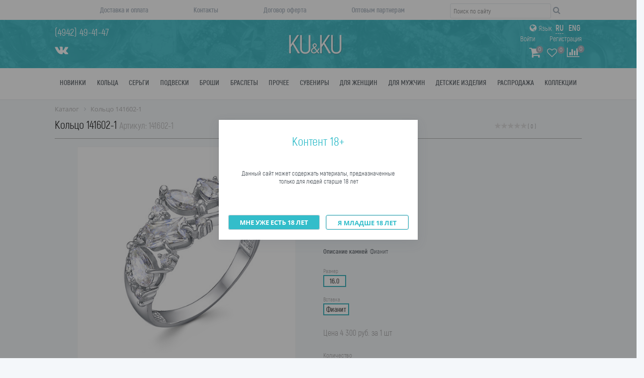

--- FILE ---
content_type: text/html; charset=UTF-8
request_url: https://ku-uk.com/catalog/yuvelirnye_izdeliya_jewelry/koltsa_rings/koltso_141602_1/
body_size: 24957
content:
<!DOCTYPE html>
<html lang="ru">
<head><link href="/bitrix/themes/.default/sotbit.preloader.style.css" type="text/css" rel="stylesheet" />
	<link rel="shortcut icon" type="image/x-icon" href="/local/templates/ustemplate/favicon.ico" />	
	<meta name="viewport" content="width=device-width, initial-scale=1.0" />
	<title>Кольцо 141602-1</title>
	<meta http-equiv="Content-Type" content="text/html; charset=UTF-8" />
<meta name="keywords" content="Кольцо 141602-1, Кольцо, Серебро             , Серебро 925, " />
<link href="/bitrix/js/ui/design-tokens/dist/ui.design-tokens.css?168242990424720" type="text/css"  rel="stylesheet" />
<link href="/bitrix/js/ui/fonts/opensans/ui.font.opensans.css?16824298002555" type="text/css"  rel="stylesheet" />
<link href="/bitrix/js/main/popup/dist/main.popup.bundle.css?168242985528324" type="text/css"  rel="stylesheet" />
<link href="/bitrix/js/main/core/css/core_uf.css?16575447605670" type="text/css"  rel="stylesheet" />
<link href="/local/templates/ustemplate/components/bitrix/catalog/prod/style.css?1493791532701" type="text/css"  rel="stylesheet" />
<link href="/local/templates/ustemplate/components/bitrix/catalog/prod/bitrix/catalog.element/.default/style.css?158324016631343" type="text/css"  rel="stylesheet" />
<link href="/bitrix/components/bitrix/iblock.vote/templates/stars/style.css?15584454631019" type="text/css"  rel="stylesheet" />
<link href="/local/templates/ustemplate/components/bitrix/catalog/prod/bitrix/catalog.element/.default/themes/uvelirsoft/style.css?1493791591591" type="text/css"  rel="stylesheet" />
<link href="/bitrix/components/bitrix/system.pagenavigation/templates/modern/style.css?1682429845754" type="text/css"  rel="stylesheet" />
<link href="/local/templates/ustemplate/components/bitrix/catalog/prod/bitrix/catalog.section/master_komplect/style.css?149380616628418" type="text/css"  rel="stylesheet" />
<link href="/local/templates/ustemplate/owl.carousel/css/owl.carousel.css?14937915264618" type="text/css"  rel="stylesheet" />
<link href="/local/templates/ustemplate/components/bitrix/catalog/prod/bitrix/catalog.section/master_komplect/themes/uvelirsoft/style.css?14938061701442" type="text/css"  rel="stylesheet" />
<link href="/local/templates/ustemplate/components/bitrix/catalog/prod/bitrix/catalog.section/master_similar/style.css?149380616628418" type="text/css"  rel="stylesheet" />
<link href="/local/templates/ustemplate/components/bitrix/catalog/prod/bitrix/catalog.section/master_similar/themes/uvelirsoft/style.css?14938061701442" type="text/css"  rel="stylesheet" />
<link href="/local/templates/ustemplate/components/bitrix/form.result.new/order_in_one_click/style.css?1499149638861" type="text/css"  rel="stylesheet" />
<link href="/local/templates/ustemplate/components/bitrix/catalog.bigdata.products/us/style.css?150944649855" type="text/css"  rel="stylesheet" />
<link href="/local/templates/ustemplate/components/bitrix/catalog.bigdata.products/us/themes/blue/style.css?14937915524912" type="text/css"  rel="stylesheet" />
<link href="/local/templates/ustemplate/components/bitrix/catalog.comments/us/style.css?14937915385526" type="text/css"  rel="stylesheet" />
<link href="/bitrix/panel/main/popup.css?168242985522696" type="text/css"  rel="stylesheet" />
<link href="/bitrix/components/bitrix/blog/templates/.default/style.css?168242987133777" type="text/css"  rel="stylesheet" />
<link href="/bitrix/components/bitrix/blog/templates/.default/themes/green/style.css?14900851401140" type="text/css"  rel="stylesheet" />
<link href="/local/templates/ustemplate/components/bitrix/catalog.comments/us/themes/blue/style.css?149379156624" type="text/css"  rel="stylesheet" />
<link href="/local/templates/ustemplate/components/bitrix/menu/topmenu/style.css?14937915394414" type="text/css"  data-template-style="true"  rel="stylesheet" />
<link href="/local/templates/ustemplate/components/bitrix/search.title/.default/style.css?14937915334082" type="text/css"  data-template-style="true"  rel="stylesheet" />
<link href="/local/components/uvelirsoft/menu/templates/.default/style.css?149379151717" type="text/css"  data-template-style="true"  rel="stylesheet" />
<link href="/local/templates/ustemplate/components/bitrix/breadcrumb/.default/style.css?1493791528585" type="text/css"  data-template-style="true"  rel="stylesheet" />
<link href="/local/templates/ustemplate/bootstrap/css/bootstrap.min.css?1493791528122252" type="text/css"  data-template-style="true"  rel="stylesheet" />
<link href="/local/templates/ustemplate/css/font-awesome.css?149379152434984" type="text/css"  data-template-style="true"  rel="stylesheet" />
<link href="/local/templates/ustemplate/css/social.css?14937915246137" type="text/css"  data-template-style="true"  rel="stylesheet" />
<link href="/local/templates/ustemplate/css_mod/ku_ku.31adb9.css?155976181627806" type="text/css"  data-template-style="true"  rel="stylesheet" />
<link href="/local/templates/ustemplate/css/jquery.formstyler.css?149379152412667" type="text/css"  data-template-style="true"  rel="stylesheet" />
<link href="/local/templates/ustemplate/components/bitrix/system.auth.form/modal/style.css?1493791540698" type="text/css"  data-template-style="true"  rel="stylesheet" />
<link href="/local/templates/ustemplate/components/bitrix/main.register/modal/style.css?1578641886433" type="text/css"  data-template-style="true"  rel="stylesheet" />
<link href="/local/templates/ustemplate/styles.css?157407470731487" type="text/css"  data-template-style="true"  rel="stylesheet" />
<link href="/local/templates/ustemplate/template_styles.css?167751532841162" type="text/css"  data-template-style="true"  rel="stylesheet" />
<script type="text/javascript">if(!window.BX)window.BX={};if(!window.BX.message)window.BX.message=function(mess){if(typeof mess==='object'){for(let i in mess) {BX.message[i]=mess[i];} return true;}};</script>
<script type="text/javascript">(window.BX||top.BX).message({'pull_server_enabled':'N','pull_config_timestamp':'0','pull_guest_mode':'N','pull_guest_user_id':'0'});(window.BX||top.BX).message({'PULL_OLD_REVISION':'Для продолжения корректной работы с сайтом необходимо перезагрузить страницу.'});</script>
<script type="text/javascript">(window.BX||top.BX).message({'JS_CORE_LOADING':'Загрузка...','JS_CORE_NO_DATA':'- Нет данных -','JS_CORE_WINDOW_CLOSE':'Закрыть','JS_CORE_WINDOW_EXPAND':'Развернуть','JS_CORE_WINDOW_NARROW':'Свернуть в окно','JS_CORE_WINDOW_SAVE':'Сохранить','JS_CORE_WINDOW_CANCEL':'Отменить','JS_CORE_WINDOW_CONTINUE':'Продолжить','JS_CORE_H':'ч','JS_CORE_M':'м','JS_CORE_S':'с','JSADM_AI_HIDE_EXTRA':'Скрыть лишние','JSADM_AI_ALL_NOTIF':'Показать все','JSADM_AUTH_REQ':'Требуется авторизация!','JS_CORE_WINDOW_AUTH':'Войти','JS_CORE_IMAGE_FULL':'Полный размер'});</script>

<script type="text/javascript" src="/bitrix/js/main/core/core.js?1682429929487656"></script>

<script>BX.setJSList(['/bitrix/js/main/core/core_ajax.js','/bitrix/js/main/core/core_promise.js','/bitrix/js/main/polyfill/promise/js/promise.js','/bitrix/js/main/loadext/loadext.js','/bitrix/js/main/loadext/extension.js','/bitrix/js/main/polyfill/promise/js/promise.js','/bitrix/js/main/polyfill/find/js/find.js','/bitrix/js/main/polyfill/includes/js/includes.js','/bitrix/js/main/polyfill/matches/js/matches.js','/bitrix/js/ui/polyfill/closest/js/closest.js','/bitrix/js/main/polyfill/fill/main.polyfill.fill.js','/bitrix/js/main/polyfill/find/js/find.js','/bitrix/js/main/polyfill/matches/js/matches.js','/bitrix/js/main/polyfill/core/dist/polyfill.bundle.js','/bitrix/js/main/core/core.js','/bitrix/js/main/polyfill/intersectionobserver/js/intersectionobserver.js','/bitrix/js/main/lazyload/dist/lazyload.bundle.js','/bitrix/js/main/polyfill/core/dist/polyfill.bundle.js','/bitrix/js/main/parambag/dist/parambag.bundle.js']);
</script>
<script type="text/javascript">(window.BX||top.BX).message({'JS_CORE_LOADING':'Загрузка...','JS_CORE_NO_DATA':'- Нет данных -','JS_CORE_WINDOW_CLOSE':'Закрыть','JS_CORE_WINDOW_EXPAND':'Развернуть','JS_CORE_WINDOW_NARROW':'Свернуть в окно','JS_CORE_WINDOW_SAVE':'Сохранить','JS_CORE_WINDOW_CANCEL':'Отменить','JS_CORE_WINDOW_CONTINUE':'Продолжить','JS_CORE_H':'ч','JS_CORE_M':'м','JS_CORE_S':'с','JSADM_AI_HIDE_EXTRA':'Скрыть лишние','JSADM_AI_ALL_NOTIF':'Показать все','JSADM_AUTH_REQ':'Требуется авторизация!','JS_CORE_WINDOW_AUTH':'Войти','JS_CORE_IMAGE_FULL':'Полный размер'});</script>
<script type="text/javascript">(window.BX||top.BX).message({'UF_SITE_TPL':'ustemplate','UF_SITE_TPL_SIGN':'3896e650ab5152893a99cad4296091f5585a5f7d486db90f9698ae280bfbd4d2'});</script>
<script type="text/javascript">(window.BX||top.BX).message({'LANGUAGE_ID':'ru','FORMAT_DATE':'DD.MM.YYYY','FORMAT_DATETIME':'DD.MM.YYYY HH:MI:SS','COOKIE_PREFIX':'BITRIX_SM','SERVER_TZ_OFFSET':'10800','UTF_MODE':'Y','SITE_ID':'s1','SITE_DIR':'/','USER_ID':'','SERVER_TIME':'1769304333','USER_TZ_OFFSET':'0','USER_TZ_AUTO':'Y','bitrix_sessid':'3c0b7dc9fa0b3f5b08310a3da01322e1'});</script>


<script type="text/javascript" src="/bitrix/js/pull/protobuf/protobuf.js?1657544835274055"></script>
<script type="text/javascript" src="/bitrix/js/pull/protobuf/model.js?165754483570928"></script>
<script type="text/javascript" src="/bitrix/js/main/core/core_promise.js?15584454355220"></script>
<script type="text/javascript" src="/bitrix/js/rest/client/rest.client.js?165754516317414"></script>
<script type="text/javascript" src="/bitrix/js/pull/client/pull.client.js?168242989181012"></script>
<script type="text/javascript" src="/bitrix/js/main/core/core_fx.js?149820214616888"></script>
<script type="text/javascript" src="/bitrix/js/main/popup/dist/main.popup.bundle.js?1682429852116769"></script>
<script type="text/javascript" src="/bitrix/js/main/cphttprequest.js?14900851386104"></script>
<script type="text/javascript" src="/bitrix/js/currency/currency-core/dist/currency-core.bundle.js?16824297457014"></script>
<script type="text/javascript" src="/bitrix/js/currency/core_currency.js?16575451251141"></script>
<script type="text/javascript" src="/bitrix/js/main/pageobject/pageobject.js?1657544756864"></script>
<script type="text/javascript" src="/bitrix/js/main/core/core_window.js?165754555298768"></script>
<script type="text/javascript" src="/bitrix/js/main/core/core_uf.js?168242985518713"></script>
<script type="text/javascript">
					(function () {
						"use strict";

						var counter = function ()
						{
							var cookie = (function (name) {
								var parts = ("; " + document.cookie).split("; " + name + "=");
								if (parts.length == 2) {
									try {return JSON.parse(decodeURIComponent(parts.pop().split(";").shift()));}
									catch (e) {}
								}
							})("BITRIX_CONVERSION_CONTEXT_s1");

							if (cookie && cookie.EXPIRE >= BX.message("SERVER_TIME"))
								return;

							var request = new XMLHttpRequest();
							request.open("POST", "/bitrix/tools/conversion/ajax_counter.php", true);
							request.setRequestHeader("Content-type", "application/x-www-form-urlencoded");
							request.send(
								"SITE_ID="+encodeURIComponent("s1")+
								"&sessid="+encodeURIComponent(BX.bitrix_sessid())+
								"&HTTP_REFERER="+encodeURIComponent(document.referrer)
							);
						};

						if (window.frameRequestStart === true)
							BX.addCustomEvent("onFrameDataReceived", counter);
						else
							BX.ready(counter);
					})();
				</script>
<script type="text/javascript">var ajaxMessages = {wait:"Загрузка..."}</script>



<script type="text/javascript" src="/local/templates/ustemplate/components/bitrix/menu/topmenu/script.js?1493791539470"></script>
<script type="text/javascript" src="/bitrix/components/bitrix/search.title/script.js?15584450739847"></script>
<script type="text/javascript" src="/local/templates/ustemplate/components/bitrix/sale.basket.basket.line/basket/script.js?14937915355292"></script>
<script type="text/javascript" src="/local/templates/ustemplate/js/jquery.min.js?149379151995786"></script>
<script type="text/javascript" src="/local/templates/ustemplate/bootstrap/js/bootstrap.js?149379152769169"></script>
<script type="text/javascript" src="/local/templates/ustemplate/js/script.js?15752733315029"></script>
<script type="text/javascript" src="/local/templates/ustemplate/js/lang.js?16089055551028"></script>
<script type="text/javascript" src="/local/templates/ustemplate/js/jquery.formstyler.js?149379151940079"></script>
<script type="text/javascript" src="/local/templates/ustemplate/components/bitrix/catalog/prod/bitrix/catalog.element/.default/script.js?158529388775016"></script>
<script type="text/javascript" src="/bitrix/components/bitrix/iblock.vote/templates/stars/script.js?14982021476279"></script>
<script type="text/javascript" src="/local/templates/ustemplate/components/bitrix/catalog/prod/bitrix/catalog.section/master_komplect/script.js?155654448936157"></script>
<script type="text/javascript" src="/local/templates/ustemplate/owl.carousel/owl.carousel.js?149379152379152"></script>
<script type="text/javascript" src="/local/templates/ustemplate/components/bitrix/catalog/prod/bitrix/catalog.section/master_similar/script.js?149380616634902"></script>
<script type="text/javascript" src="/local/templates/ustemplate/components/bitrix/catalog.bigdata.products/us/script.js?149379153035719"></script>
<script type="text/javascript" src="/local/templates/ustemplate/components/bitrix/catalog.comments/us/script.js?14937915387410"></script>
<script type="text/javascript">var _ba = _ba || []; _ba.push(["aid", "166c6d558a134056713fc9e3b0eed13e"]); _ba.push(["host", "ku-uk.com"]); _ba.push(["ad[ct][item]", "[base64]"]);_ba.push(["ad[ct][user_id]", function(){return BX.message("USER_ID") ? BX.message("USER_ID") : 0;}]);_ba.push(["ad[ct][recommendation]", function() {var rcmId = "";var cookieValue = BX.getCookie("BITRIX_SM_RCM_PRODUCT_LOG");var productId = 152187;var cItems = [];var cItem;if (cookieValue){cItems = cookieValue.split(".");}var i = cItems.length;while (i--){cItem = cItems[i].split("-");if (cItem[0] == productId){rcmId = cItem[1];break;}}return rcmId;}]);_ba.push(["ad[ct][v]", "2"]);(function() {var ba = document.createElement("script"); ba.type = "text/javascript"; ba.async = true;ba.src = (document.location.protocol == "https:" ? "https://" : "http://") + "bitrix.info/ba.js";var s = document.getElementsByTagName("script")[0];s.parentNode.insertBefore(ba, s);})();</script>
<script>new Image().src='https://ku-uk.ru/bitrix/spread.php?s=QklUUklYX1NNX1NBTEVfVUlEATM1MzI5NDk2ATE4MDA0MDgzMzIBLwEBAQI%3D&k=dd6b17be2b4b727b1c4fa858c4b4c761';
</script>


	
</head>
<body itemscope itemtype="http://schema.org/WebPage">

<header>
	<div class="main-menu">
		<div class="container">
			<div class="row">
				<div class="col-md-9">			
					<nav class="navbar navbar-default" role="navigation">
						<div class="container-fluid">
							<!-- Brand and toggle get grouped for better mobile display -->
							<div class="navbar-header">
								<button type="button" class="navbar-toggle" data-toggle="collapse" data-target="#bs-example-navbar-collapse-1">Меню</button>
							</div>
							<!-- Collect the nav links, forms, and other content for toggling -->
							<div class="collapse navbar-collapse" id="bs-example-navbar-collapse-1">
							
<ul class="nav navbar-nav">
	
	
		
							<li><a href="/dostavka" class="root-item">Доставка и оплата</a></li>
			
		
	
	
	
	
		
							<li><a href="/kontakty" class="root-item">Контакты</a></li>
			
		
	
	
	
	
		
							<li><a href="/oplata" class="root-item">Договор оферта</a></li>
			
		
	
	
	
	
		
							<li><a href="/sotrudnichestvo" class="root-item">Оптовым партнерам</a></li>
			
		
	
	

</ul>
							</div><!-- /.navbar-collapse -->
						</div><!-- /.container-fluid -->
					</nav>
				</div>		
				<div class="col-md-3">			
					<div class="navbar-search">
					    <span class="search-form">
							<div id="title-search">
	<form action="/search/">
		<input id="title-search-input" type="text" name="q" value="" size="30" maxlength="50" placeholder="Поиск по сайту" autocomplete="off" class=""/>
		<span class="search"><i class="fa fa-search" aria-hidden="true"></i></span>
	</form>
	</div>
<script>
	BX.ready(function(){
		new JCTitleSearch({
			'AJAX_PAGE' : '/catalog/yuvelirnye_izdeliya_jewelry/koltsa_rings/koltso_141602_1/',
			'CONTAINER_ID': 'title-search',
			'INPUT_ID': 'title-search-input',
			'MIN_QUERY_LEN': 2
		});
	});
</script>
              
					    </span>
					</div>
				</div>				
			</div>
		</div>
	</div><!-- /.main-menu -->
	<div class="header-middle">
		<div class="container">
	        <div class="row">
    	        <div class="logo">
                <a href="/"><img width="269" alt="kuku_logo.png" src="/upload/medialibrary/3aa/3aaac7509c518314b3e8b2dd7acd5ade.png" height="101" title="kuku_logo.png"></a><br>            	</div>
            	<div class="kontakts">
                	<div class="row">
                    	<div class="col-md-12">
                        	<div class="tel"><span>
                           	(4942) 49-41-47  
                            </span></div>
                    	</div>
                	</div>
                	<div class="row">
                    	<div class="col-md-12 socials">
                        <style>    
        i.fa-vk {
            color:#FFFFFF;
        }
        i.fa-vk:hover{
            color:#587A9E;
        }        
    </style>        
        <a href="https://vk.com/kuukjewellery" target="_blank"><i class="fa fa-vk fa-2x"></i></a>
        
         	               </div>
        	        </div>
            	</div>
		        <div class="vhod">
        	    	<!--BEGIN language-selector-->
            		<div class="language-selector">
            			<i class="fa fa-globe"></i>
    					<label for="language-selector">Язык</label>
    					<a class='active' href="javascript:void(0);" onclick="action_lang('ru')">RU</a> <a  class='' href="javascript:void(0);" onclick="action_lang('en')">ENG</a>
            		</div><!--END language-selector-->
            		<!--BEGIN login-->
		            
<script>
	var bx_basket1 = new BitrixSmallCart;
</script>

<div id="bx_basket1" class="bx-basket bx-opener">
	<!--'start_frame_cache_bx_cart_block'-->
<div class="row">
    <div class="col-md-12">
        <div class="vhod_registr">
                        <a href="javascript:void(0)" class="login_link" onclick='$("#auth_form").modal("show");'>Войти</a>
                &nbsp;
                <a href="javascript:void(0)" onclick='$("#registration").modal("show");'>Регистрация</a>
                </div>
    </div>
</div>
<div class="row">
    <div class="col-md-12 row_search">
        <span class="fa fa-shopping-cart" title="на сумму 0 руб.">
			<a href="/personal/cart/" class="basket_href"></a>
			<a href="/personal/cart/" class="count" data-count='
                                        0                            '></a>
        </span>
        <span class="favorites">
        
    	            <a href="/personal/cart/?delay=yes" class="basket_href" title="Отложенные" rel="nofollow"><i class="fa fa-heart-o" aria-hidden="true"></i></a>
            <a href="/personal/cart/?delay=yes" class="count" title="Отложенные" rel="nofollow" data-count='0'></a>
	        </span> 
    </div>
</div>

<!--'end_frame_cache_bx_cart_block'--></div>

<script>
	bx_basket1.siteId       = 's1';
	bx_basket1.cartId       = 'bx_basket1';
	bx_basket1.ajaxPath     = '/bitrix/components/bitrix/sale.basket.basket.line/ajax.php';
	bx_basket1.templateName = 'basket';
	bx_basket1.arParams     =  {'COMPONENT_TEMPLATE':'basket','PATH_TO_BASKET':'/personal/cart/','PATH_TO_PERSONAL':'/personal/','PATH_TO_PROFILE':'/personal/','PATH_TO_REGISTER':'/login/','POSITION_FIXED':'N','SHOW_AUTHOR':'Y','SHOW_EMPTY_VALUES':'Y','SHOW_NUM_PRODUCTS':'Y','SHOW_PERSONAL_LINK':'Y','SHOW_PRODUCTS':'N','SHOW_TOTAL_PRICE':'Y','POSITION_HORIZONTAL':'right','POSITION_VERTICAL':'top','PATH_TO_ORDER':'/personal/order/make/','HIDE_ON_BASKET_PAGES':'N','CACHE_TYPE':'A','SHOW_REGISTRATION':'Y','PATH_TO_AUTHORIZE':'/login/','SHOW_DELAY':'Y','SHOW_NOTAVAIL':'Y','SHOW_IMAGE':'Y','SHOW_PRICE':'Y','SHOW_SUMMARY':'Y','MAX_IMAGE_SIZE':'70','AJAX':'N','~COMPONENT_TEMPLATE':'basket','~PATH_TO_BASKET':'/personal/cart/','~PATH_TO_PERSONAL':'/personal/','~PATH_TO_PROFILE':'/personal/','~PATH_TO_REGISTER':'/login/','~POSITION_FIXED':'N','~SHOW_AUTHOR':'Y','~SHOW_EMPTY_VALUES':'Y','~SHOW_NUM_PRODUCTS':'Y','~SHOW_PERSONAL_LINK':'Y','~SHOW_PRODUCTS':'N','~SHOW_TOTAL_PRICE':'Y','~POSITION_HORIZONTAL':'right','~POSITION_VERTICAL':'top','~PATH_TO_ORDER':'/personal/order/make/','~HIDE_ON_BASKET_PAGES':'N','~CACHE_TYPE':'A','~SHOW_REGISTRATION':'Y','~PATH_TO_AUTHORIZE':'/login/','~SHOW_DELAY':'Y','~SHOW_NOTAVAIL':'Y','~SHOW_IMAGE':'Y','~SHOW_PRICE':'Y','~SHOW_SUMMARY':'Y','~MAX_IMAGE_SIZE':'70','~AJAX':'N','cartId':'bx_basket1'}; // TODO \Bitrix\Main\Web\Json::encode
	bx_basket1.closeMessage = 'Скрыть';
	bx_basket1.openMessage  = 'Раскрыть';
	bx_basket1.activate();
</script>
	            	<!--END login-->
    	        </div>
				   
<div class="compare"><span>
<a href="/catalog/compare/" target="_self" class="" title="" rel="nofollow"><i class="fa fa-bar-chart" aria-hidden="true"></i></a>
<a href="/catalog/compare/" target="_self" class="count" title="" rel="nofollow" data-count="0"></a>
</span></div>   			
			</div>
    	</div>
	</div><!-- /.header-middle -->
	<div class="bottom-catalog-menu">
		<div class="container">
			<nav class="navbar navbar-default" role="navigation">
                <div class="container-fluid">
                    <!-- Brand and toggle get grouped for better mobile display -->
                    <div class="navbar-header">
                        <button type="button" class="navbar-toggle" data-toggle="collapse" data-target="#bs-example-navbar-collapse-1">
                            <span class="icon-bar"></span>
                            <span class="icon-bar"></span>
                            <span class="icon-bar"></span>
                        </button>
                    </div>
                    <!-- Collect the nav links, forms, and other content for toggling -->
                    <div class="sub-toggle-menu collapse navbar-collapse" id="bs-example-navbar-collapse-1">
                    <div id="topmenucustom">
    <div class="menu">
        <div class="cont">
            <ul class="main_menu">
                <!--<li><a href="/catalog/" >Каталог</a></li>-->
                                        <li class="sections">
                            <a href="/catalog/yuvelirnye_izdeliya_jewelry/novinki_new_1/">Новинки</a>
							                        </li>
                                                <li class="sections">
                            <a href="/catalog/yuvelirnye_izdeliya_jewelry/koltsa_rings/">Кольца</a>
							                        </li>
                                                <li class="sections">
                            <a href="/catalog/yuvelirnye_izdeliya_jewelry/sergi_earrings/">Серьги</a>
							                        </li>
                                                <li class="sections">
                            <a href="/catalog/yuvelirnye_izdeliya_jewelry/podveski_pendants/">Подвески</a>
							                        </li>
                                                <li class="sections">
                            <a href="/catalog/yuvelirnye_izdeliya_jewelry/broshi_brooches/">Броши</a>
							                        </li>
                                                <li class="sections">
                            <a href="/catalog/yuvelirnye_izdeliya_jewelry/braslety_bracelets/">Браслеты</a>
							                        </li>
                                                <li class="sections">
                            <a href="/catalog/yuvelirnye_izdeliya_jewelry/prochee_other/">Прочее</a>
							                            <div class="sub_menu">
								                                <div class="col left">
                                    <!-- <div class="title">Вид изделия</div> -->
                                    <ul>
                                        <li><a href="/catalog/yuvelirnye_izdeliya_jewelry/prochee_other/brelok_trinket/">Брелок</a></li><li><a href="/catalog/yuvelirnye_izdeliya_jewelry/prochee_other/bulavka_pin/">Булавка</a></li><li><a href="/catalog/yuvelirnye_izdeliya_jewelry/prochee_other/kaffa_caffa_1/">Каффа</a></li><li><a href="/catalog/yuvelirnye_izdeliya_jewelry/prochee_other/busina_bead/">Бусина</a></li><li><a href="/catalog/yuvelirnye_izdeliya_jewelry/prochee_other/kole_necklace_1/">Колье</a></li><li><a href="/catalog/yuvelirnye_izdeliya_jewelry/prochee_other/brosh_podveska_brooches_pendants/">Брошь-Подвеска</a></li><li><a href="/catalog/yuvelirnye_izdeliya_jewelry/prochee_other/brosh_kole_brooches_necklace/">Брошь-Колье</a></li><li><a href="/catalog/yuvelirnye_izdeliya_jewelry/prochee_other/zaponki_cufflinks/">Запонки</a></li><li><a href="/catalog/yuvelirnye_izdeliya_jewelry/prochee_other/lozhka_spoon/">Ложка</a></li><li><a href="/catalog/yuvelirnye_izdeliya_jewelry/prochee_other/medalon_medallion/">Медальон</a></li><li><a href="/catalog/yuvelirnye_izdeliya_jewelry/prochee_other/sleyv_slave/">Слейв</a></li>                                        <li><a href="/catalog/yuvelirnye_izdeliya_jewelry/prochee_other/"><b>Все <span class="small_text">Прочее</span></b></a></li>
                                    </ul>
                                </div>
								
                                                            </div>
							                        </li>
                                                <li class="sections">
                            <a href="/catalog/yuvelirnye_izdeliya_jewelry/suveniry_souvenirs/">Сувениры</a>
							                        </li>
                                                <li class="sections">
                            <a href="/catalog/yuvelirnye_izdeliya_jewelry/dlya_zhenshchin_for_women/">Для женщин</a>
							                        </li>
                                                <li class="sections">
                            <a href="/catalog/yuvelirnye_izdeliya_jewelry/dlya_muzhchin_for_men/">Для мужчин</a>
							                        </li>
                                                <li class="sections">
                            <a href="/catalog/yuvelirnye_izdeliya_jewelry/detskie_izdeliya_baby_products/">Детские изделия</a>
							                        </li>
                                                <li class="sections">
                            <a href="/catalog/yuvelirnye_izdeliya_jewelry/rasprodazha_sale_1/">Распродажа</a>
							                        </li>
                                                <li class="sections">
                            <a href="#">Коллекции</a>
							                            <div class="sub_menu">
								                                <div class="col left">
                                    <!-- <div class="title">Вид изделия</div> -->
                                    <ul>
                                        <li><a href="/catalog/yuvelirnye_izdeliya_jewelry/filter/collection-is-klub-romantiki/apply/"> Клуб романтики</a></li><li><a href="/catalog/yuvelirnye_izdeliya_jewelry/filter/collection-is-trendy-i-stil/apply/"> Тренды и стиль</a></li><li><a href="/catalog/yuvelirnye_izdeliya_jewelry/filter/collection-is-ehksklyuzivnye-podarki/apply/"> Эксклюзивные подарки</a></li><li><a href="/catalog/yuvelirnye_izdeliya_jewelry/filter/collection-is-a-la-rus--marusya-i-drugie/apply/">A la Rus, Маруся и другие</a></li><li><a href="/catalog/yuvelirnye_izdeliya_jewelry/filter/collection-is-sexy-girls-i-kamasutra/apply/">Sexy Girls и Камасутра</a></li><li><a href="/catalog/yuvelirnye_izdeliya_jewelry/filter/collection-is-angel-serdce-i-pro-lyubov/apply/">Ангел Сердце и про Любовь</a></li><li><a href="/catalog/yuvelirnye_izdeliya_jewelry/filter/collection-is-barokko-i-gotika/apply/">Барокко и Готика</a></li><li><a href="/catalog/yuvelirnye_izdeliya_jewelry/filter/collection-is-biryuza-i-opaly/apply/">Бирюза и опалы</a></li><li><a href="/catalog/yuvelirnye_izdeliya_jewelry/filter/collection-is-braslety-na-nitke/apply/">Браслеты на нитке</a></li><li><a href="/catalog/yuvelirnye_izdeliya_jewelry/filter/collection-is-businy-i-podvesy/apply/">Бусины и подвесы</a></li><li><a href="/catalog/yuvelirnye_izdeliya_jewelry/filter/collection-is-vesyoloe-assorti/apply/">Весёлое ассорти</a></li><li><a href="/catalog/yuvelirnye_izdeliya_jewelry/filter/collection-is-geometriya-i-formy/apply/">Геометрия и формы</a></li><li><a href="/catalog/yuvelirnye_izdeliya_jewelry/filter/collection-is-glaza-guby-strely/apply/">Глаза Губы Стрелы</a></li><li><a href="/catalog/yuvelirnye_izdeliya_jewelry/filter/collection-is-dlya-muzhchin/apply/">Для мужчин</a></li><li><a href="/catalog/yuvelirnye_izdeliya_jewelry/filter/collection-is-drakony-i-zmei/apply/">Драконы и Змеи</a></li><li><a href="/catalog/yuvelirnye_izdeliya_jewelry/filter/collection-is-zhemchug-i-perlamutr/apply/">Жемчуг и перламутр</a></li><li><a href="/catalog/yuvelirnye_izdeliya_jewelry/filter/collection-is-zhenskie-obrazy/apply/">Женские образы</a></li><li><a href="/catalog/yuvelirnye_izdeliya_jewelry/filter/collection-is-znaki-zodiaka/apply/">Знаки зодиака</a></li><li><a href="/catalog/yuvelirnye_izdeliya_jewelry/filter/collection-is-igra-faktur/apply/">Игра фактур</a></li><li><a href="/catalog/yuvelirnye_izdeliya_jewelry/filter/collection-is-imennye-podveski-braslety/apply/">Именные подвески браслеты</a></li><li><a href="/catalog/yuvelirnye_izdeliya_jewelry/filter/collection-is-kamennaya-skazka/apply/">Каменная сказка</a></li><li><a href="/catalog/yuvelirnye_izdeliya_jewelry/filter/collection-is-kaffy/apply/">Каффы</a></li><li><a href="/catalog/yuvelirnye_izdeliya_jewelry/filter/collection-is-klassika/apply/">Классика</a></li><li><a href="/catalog/yuvelirnye_izdeliya_jewelry/filter/collection-is-koty-vs-sobaki/apply/">Коты vs Собаки</a></li><li><a href="/catalog/yuvelirnye_izdeliya_jewelry/filter/collection-is-kraniologiya/apply/">Краниология</a></li><li><a href="/catalog/yuvelirnye_izdeliya_jewelry/filter/collection-is-legenda--rycari-i-drakony/apply/">Легенда -рыцари и драконы</a></li><li><a href="/catalog/yuvelirnye_izdeliya_jewelry/filter/collection-is-legendy-severa/apply/">Легенды севера</a></li><li><a href="/catalog/yuvelirnye_izdeliya_jewelry/filter/collection-is-lozhki.-podarki.-suveniry/apply/">Ложки. Подарки. Сувениры</a></li><li><a href="/catalog/yuvelirnye_izdeliya_jewelry/filter/collection-is-lubochnye-skazki/apply/">Лубочные сказки</a></li><li><a href="/catalog/yuvelirnye_izdeliya_jewelry/filter/collection-is-malenkim-princessam/apply/">Маленьким принцессам</a></li><li><a href="/catalog/yuvelirnye_izdeliya_jewelry/filter/collection-is-mamam-pro-malyshej/apply/">Мамам про Малышей</a></li><li><a href="/catalog/yuvelirnye_izdeliya_jewelry/filter/collection-is-miniatyurnye-modeli--puset/apply/">Миниатюрные модели, пусет</a></li><li><a href="/catalog/yuvelirnye_izdeliya_jewelry/filter/collection-is-mistika-i-gotika/apply/">Мистика и Готика</a></li><li><a href="/catalog/yuvelirnye_izdeliya_jewelry/filter/collection-is-mozaika/apply/">Мозаика</a></li><li><a href="/catalog/yuvelirnye_izdeliya_jewelry/filter/collection-is-molodyozhnaya/apply/">Молодёжная</a></li><li><a href="/catalog/yuvelirnye_izdeliya_jewelry/filter/collection-is-na-schaste-i-udachu/apply/">На счастье и удачу</a></li><li><a href="/catalog/yuvelirnye_izdeliya_jewelry/filter/collection-is-novaya-klassika/apply/">Новая классика</a></li><li><a href="/catalog/yuvelirnye_izdeliya_jewelry/filter/collection-is-nostalgiya/apply/">Ностальгия</a></li><li><a href="/catalog/yuvelirnye_izdeliya_jewelry/filter/collection-is-obruchalnye-kolca/apply/">Обручальные кольца</a></li><li><a href="/catalog/yuvelirnye_izdeliya_jewelry/filter/collection-is-ornamenty-simvoly-motivy/apply/">Орнаменты Символы Мотивы</a></li><li><a href="/catalog/yuvelirnye_izdeliya_jewelry/filter/collection-is-osobyj-povod/apply/">Особый повод</a></li><li><a href="/catalog/yuvelirnye_izdeliya_jewelry/filter/collection-is-puteshestviya/apply/">Путешествия</a></li><li><a href="/catalog/yuvelirnye_izdeliya_jewelry/filter/collection-is-religioznaya-tematika/apply/">Религиозная тематика</a></li><li><a href="/catalog/yuvelirnye_izdeliya_jewelry/filter/collection-is-sladosti-dlya-radosti/apply/">Сладости для Радости</a></li><li><a href="/catalog/yuvelirnye_izdeliya_jewelry/filter/collection-is-snyato-s-proizvodstva/apply/">Снято с производства</a></li><li><a href="/catalog/yuvelirnye_izdeliya_jewelry/filter/collection-is-sport--professiya-i-xobbi/apply/">Спорт, Профессия и Хобби</a></li><li><a href="/catalog/yuvelirnye_izdeliya_jewelry/filter/collection-is-ukrasheniya-so-smyslom/apply/">Украшения со смыслом</a></li><li><a href="/catalog/yuvelirnye_izdeliya_jewelry/filter/collection-is-fauna-i-pitomcy/apply/">Фауна и Питомцы</a></li><li><a href="/catalog/yuvelirnye_izdeliya_jewelry/filter/collection-is-cvety-i-priroda/apply/">Цветы и Природа</a></li><li><a href="/catalog/yuvelirnye_izdeliya_jewelry/filter/collection-is-shaxmatnoe-korolevstvo/apply/">Шахматное королевство</a></li><li><a href="/catalog/yuvelirnye_izdeliya_jewelry/filter/collection-is-ehko-i-russkij-les/apply/">Эко и Русский лес</a></li><li><a href="/catalog/yuvelirnye_izdeliya_jewelry/filter/collection-is-ehlegantnost/apply/">Элегантность</a></li>                                        <li><a href="#"><b>Все <span class="small_text">Коллекции</span></b></a></li>
                                    </ul>
                                </div>
								
                                                            </div>
							                        </li>
                        								            </ul>
            <div class="clear"></div>
        </div>
    </div>
</div>
                    </div><!-- /.navbar-collapse -->
                </div><!-- /.container-fluid -->
            </nav>
		</div>
	</div><!-- /.bottom-catalog-menu -->
	<script>
		$(document).ready(function(){
			$('.navbar-toggle').on('click', function(){
				$(this).parents('.navbar-header').siblings('.sub-toggle-menu').slideToggle();
			});	
		});
	</script>
</header>

<main>
	<div class="container">
	<link href="/bitrix/css/main/font-awesome.css?149008513828777" type="text/css" rel="stylesheet" />
<div class="bx-breadcrumb" id="navigation">
			<div class="bx-breadcrumb-item" id="bx_breadcrumb_0" itemscope="" itemtype="http://data-vocabulary.org/Breadcrumb">
				
				<a href="/catalog/" title="Каталог" itemprop="url">
					<span itemprop="title">Каталог</span>
				</a>
			</div>
			<div class="bx-breadcrumb-item">
				<i class="fa fa-angle-right"></i>
				<span>Кольцо 141602-1</span>
			</div><div style="clear:both"></div></div><script type="text/javascript">if (window.location.hash != '' && window.location.hash != '#') top.BX.ajax.history.checkRedirectStart('bxajaxid', '5099fd290b67f96a9d1d95a8b2bd3377')</script><div id="comp_5099fd290b67f96a9d1d95a8b2bd3377"><div class="row">
	<div class="col-xs-12">
<div class="bx_item_detail bx_uvelirsoft" id="bx_117848907_152187">
<div class="row bx_item_title">
	<div class="col-md-10">
		<h1 class="caption">Кольцо 141602-1			<span style="white-space: nowrap;">Артикул: <span class="article">141602-1</span></span>
		</h1>
	</div>
	<div class="col-md-2">
									<table align="center" class="bx_item_detail_rating">
	<tr>
		<td>
			<div class="bx_item_rating">
				<div class="bx_stars_container">
					<div id="bx_vo_1_152187_sBq3II_stars" class="bx_stars_bg"></div>
					<div id="bx_vo_1_152187_sBq3II_progr" class="bx_stars_progress"></div>
				</div>
			</div>
		</td>
		<td>
			<span id="bx_vo_1_152187_sBq3II_rating" class="bx_stars_rating_votes">(0)</span>
		</td>
	</tr>
</table>
<script type="text/javascript">
	bx_vo_1_152187_sBq3II = new JCIblockVoteStars({'progressId':'bx_vo_1_152187_sBq3II_progr','ratingId':'bx_vo_1_152187_sBq3II_rating','starsId':'bx_vo_1_152187_sBq3II_stars','ajaxUrl':'/bitrix/components/bitrix/iblock.vote/component.php','checkVoteUrl':'/bitrix/components/bitrix/iblock.vote/ajax.php','ajaxParams':{'SESSION_PARAMS':'ffc6ebe336de9cca3ef071493b0909f1','PAGE_PARAMS':{'ELEMENT_ID':152187},'AJAX_CALL':'Y'},'siteId':'s1','voteData':{'element':152187,'percent':0,'count':0},'readOnly':false});
</script>						</div>
</div>
<div class="row">
	<div class="product col-md-6 col-sm-6 col-xs-12">

		<div class="bx_item_slider" id="bx_117848907_152187_big_slider">

			
				<div class="bx_bigimages" id="bx_117848907_152187_bigimg_cont">
					<div class="bx_bigimages_imgcontainer">
						<span class="bx_bigimages_aligner">
														<img id="bx_117848907_152187_pict" src="/upload/iblock/642/7zg90wpi2wpcadclvwgqhusy3cg3hm6w.JPG" alt="Кольцо 141602-1" title="Кольцо 141602-1">
						</span>
														<div class="item_mark">
																		</div>
												</div>
				</div>
									<div class="bx_slider_conteiner" id="bx_117848907_152187_slider_cont_152335" style="display: ;">
								<div class="bx_slider_scroller_container">
									<div class="bx_slide">
										<ul style="width: 100%;" id="bx_117848907_152187_slider_list_152335">
																								<li data-value="152335_80361239" style="width: 20%; padding-top: 20%"><span class="cnt"><span class="cnt_item" style="background-image:url('/upload/iblock/642/7zg90wpi2wpcadclvwgqhusy3cg3hm6w.JPG');"></span></span></li>
																									<li data-value="152335_80361240" style="width: 20%; padding-top: 20%"><span class="cnt"><span class="cnt_item" style="background-image:url('/upload/iblock/825/vya203473co9mfo4m7k8a6qgevkdlwt4.JPG');"></span></span></li>
																						</ul>
									</div>
									<div class="bx_slide_left" id="bx_117848907_152187_slider_left_152335" style="display: none;" data-value="152335"></div>
									<div class="bx_slide_right" id="bx_117848907_152187_slider_right_152335" style="display: none;" data-value="152335"></div>
								</div>
							</div>
								</div>
</div>
<div class="col-md-6 col-sm-6 col-xs-12">
	<div class="bx_optionblock">
	</div>
<div class="item_price">
			<div class="item_old_price" id="bx_117848907_152187_old_price" style="display: none">
							</div>
			<div class="item_current_price" id="bx_117848907_152187_price">
		4 300 руб.	</div>
				<div class="item_economy_price" id="bx_117848907_152187_price_discount" style="display: none">
							</div>
		


</div>
<!-- BEGIN discount-end  -->
<div class="discount-end" id="discount_end" style="display: none;"></div>
<!-- END discount-end  -->
<div class="item_info_section">
</div>

<div class="item_info_section">
	<dl>
			<dt>Артикул</dt><dd>141602-1</dd>		<dt>Тип изделия</dt><dd>Кольцо</dd>		<dt>Коллекция</dt><dd>Новая классика</dd>		<dt>Металл</dt><dd>Серебро             </dd>		<dt>Проба</dt><dd>Серебро 925</dd>		<dt>Средний вес</dt><dd>2,09</dd>		<dt>Покрытия</dt><dd>Белый родий</dd>	</dl>
				<dl id="bx_117848907_152187_sku_prop" style="display: none;"></dl>
		</div>
<div class="item_info_section" id="bx_117848907_152187_skudiv"  >
	<div class="bx_item_detail_size" id="bx_117848907_152187_prop_38_cont">
		<span class="bx_item_section_name_gray">Размер</span>
		<div class="bx_size_scroller_container"><div class="bx_size">
			<ul id="bx_117848907_152187_prop_38_list" style="width: 100%;margin-left:0%;">
<!-- onclick='getProps(this);' -->
			<li data-treevalue="38_192" data-onevalue="192" style="width: ; display: none;">
				<i  class='razmer' title="16.0"></i>
				<span class="cnt" title="16.0">16.0</span>
			</li>
<!-- onclick='getProps(this);' -->
			<li data-treevalue="38_0" data-onevalue="0" style="width: ; display: none;">
				<i  class='razmer' title="-"></i>
				<span class="cnt" title="-">-</span>
			</li>
			</ul>
			</div>
			<div class="bx_slide_left" style="display: none;" id="bx_117848907_152187_prop_38_left" data-treevalue="38"></div>
			<div class="bx_slide_right" style="display: none;" id="bx_117848907_152187_prop_38_right" data-treevalue="38"></div>
		</div>
	</div>
	<div class="bx_item_detail_size" id="bx_117848907_152187_prop_112_cont">
		<span class="bx_item_section_name_gray">Вставка</span>
		<div class="bx_size_scroller_container"><div class="bx_size">
			<ul id="bx_117848907_152187_prop_112_list" style="width: 100%;margin-left:0%;">
<!-- onclick='getProps(this);' -->
			<li data-treevalue="112_25370" data-onevalue="25370" style="width: ; display: none;">
				<i  class='vstavka' title="Фианит"></i>
				<span class="cnt" title="Фианит">Фианит</span>
			</li>
<!-- onclick='getProps(this);' -->
			<li data-treevalue="112_0" data-onevalue="0" style="width: ; display: none;">
				<i  class='vstavka' title="-"></i>
				<span class="cnt" title="-">-</span>
			</li>
			</ul>
			</div>
			<div class="bx_slide_left" style="display: none;" id="bx_117848907_152187_prop_112_left" data-treevalue="112"></div>
			<div class="bx_slide_right" style="display: none;" id="bx_117848907_152187_prop_112_right" data-treevalue="112"></div>
		</div>
	</div>

</div>
<div class="item_info_section" 	>
		<p id="bx_117848907_152187_basis_price" class="item_section_name_gray">Цена 4 300 руб. за 1 шт</p>
	<span class="item_section_name_gray">Количество</span>
	<div class="item_buttons vam">
		<span class="item_buttons_counter_block">
			<a href="javascript:void(0)" class="bx_bt_button_type_2 bx_small bx_fwb" id="bx_117848907_152187_quant_down">-</a>
			<input id="bx_117848907_152187_quantity" type="text" class="tac transparent_input tovar_quant" value="1">
			<a href="javascript:void(0)" class="bx_bt_button_type_2 bx_small bx_fwb" id="bx_117848907_152187_quant_up">+</a>
			<span class="bx_cnt_desc" id="bx_117848907_152187_quant_measure">шт</span>
		</span>
		<span class="item_buttons_counter_block" id="bx_117848907_152187_basket_actions" style="display: ;">
			<button class="buttons add_cart" onclick="ym(46473873, 'reachGoal', 'add_to_basket_rozn'); return true;" id="bx_117848907_152187_add_basket_link"><span></span>В корзину</button>
			<div class='btn_orderInOneClick btn btn-default' onclick="ym(46473873, 'reachGoal', 'quick_order');showPopup();">Быстрый заказ</div>
		</span>
		<span id="bx_117848907_152187_not_avail" class="bx_notavailable" style="display: none;">Нет в наличии</span>
		<span class="item_buttons_counter_block">
		</span>
	</div>
	<p id="bx_117848907_152187_quant_limit" style="display: none;">Остаток: <span></span></p>

		<a href="javascript:void(0);" class="compare-link" id="bx_117848907_152187_compare_link">Добавить в сравнение</a>
	
</div>
<div class="clb"></div>
</div>
</div>

		<div class="bx_md">
<div class="item_info_section">
</div>
		</div>
		<div class="bx_rb">

		</div>
		<div class="bx_lb">
<div class="tac ovh">

</div>
<div class="tab-section-container">

</div>
		</div>
			<div style="clear: both;"></div>
	</div>
	<div class="clb"></div>
</div><br><br>
<script type="text/javascript">
var obbx_117848907_152187 = new JCCatalogElement({'CONFIG':{'USE_CATALOG':true,'SHOW_QUANTITY':true,'SHOW_PRICE':true,'SHOW_DISCOUNT_PERCENT':true,'SHOW_OLD_PRICE':true,'DISPLAY_COMPARE':true,'SHOW_SKU_PROPS':true,'OFFER_GROUP':false,'MAIN_PICTURE_MODE':'MAGNIFIER','SHOW_BASIS_PRICE':true,'ADD_TO_BASKET_ACTION':['ADD'],'SHOW_CLOSE_POPUP':true,'IS_ADULT_CONTENT':false,'ADULT_CONTENT_IMG':'/local/templates/ustemplate/images/age18.png'},'PRODUCT_TYPE':'3','VISUAL':{'ID':'bx_117848907_152187'},'DEFAULT_PICTURE':{'PREVIEW_PICTURE':{'SRC':'/local/templates/ustemplate/components/bitrix/catalog/prod/bitrix/catalog.element/.default/images/no_photo.png','WIDTH':'150','HEIGHT':'150'},'DETAIL_PICTURE':{'SRC':'/local/templates/ustemplate/components/bitrix/catalog/prod/bitrix/catalog.element/.default/images/no_photo.png','WIDTH':'150','HEIGHT':'150'}},'PRODUCT':{'ID':'152187','NAME':'Кольцо 141602-1'},'BASKET':{'QUANTITY':'CNT','BASKET_URL':'/personal/cart/','SKU_PROPS':'YToyOntpOjA7czo2OiJSQVpNRVIiO2k6MTtzOjk6IlZTVEFWS0FfMSI7fQ==','ADD_URL_TEMPLATE':'/catalog/yuvelirnye_izdeliya_jewelry/koltsa_rings/koltso_141602_1/?action=ADD2BASKET&id=#ID#','BUY_URL_TEMPLATE':'/catalog/yuvelirnye_izdeliya_jewelry/koltsa_rings/koltso_141602_1/?action=BUY&id=#ID#'},'OFFERS':[{'ID':'152335','NAME':'','TREE':{'PROP_38':'192','PROP_112':'25370'},'PRICE':{'VALUE':'4300','DISCOUNT_VALUE':'4300','CURRENCY':'RUB','PRINT_VALUE':'4 300 руб.','PRINT_DISCOUNT_VALUE':'4 300 руб.','DISCOUNT_DIFF':'0','DISCOUNT_DIFF_PERCENT':'0','PRINT_DISCOUNT_DIFF':'0 руб.'},'BASIS_PRICE':{'PRICE_ID':'7','ID':'408711','CAN_ACCESS':'Y','CAN_BUY':'Y','MIN_PRICE':'Y','CURRENCY':'RUB','VALUE_VAT':'4300','VALUE_NOVAT':'3644.0677966102','DISCOUNT_VALUE_VAT':'4300','DISCOUNT_VALUE_NOVAT':'3644.0677966102','ROUND_VALUE_VAT':'4300','ROUND_VALUE_NOVAT':'3644.0677966102','VALUE':'4300','UNROUND_DISCOUNT_VALUE':'4300','DISCOUNT_VALUE':'4300','DISCOUNT_DIFF':'0','DISCOUNT_DIFF_PERCENT':'0','VATRATE_VALUE':'655.93220338983','DISCOUNT_VATRATE_VALUE':'655.93220338983','ROUND_VATRATE_VALUE':'655.93220338983','PRINT_VALUE_NOVAT':'3 644.07 руб.','PRINT_VALUE_VAT':'4 300 руб.','PRINT_VATRATE_VALUE':'655.93 руб.','PRINT_DISCOUNT_VALUE_NOVAT':'3 644.07 руб.','PRINT_DISCOUNT_VALUE_VAT':'4 300 руб.','PRINT_DISCOUNT_VATRATE_VALUE':'655.93 руб.','PRINT_VALUE':'4 300 руб.','PRINT_DISCOUNT_VALUE':'4 300 руб.','PRINT_DISCOUNT_DIFF':'0 руб.'},'DISPLAY_PROPERTIES':'<dt>Описание камней<\/dt><dd>Фианит<\/dd>','PREVIEW_PICTURE':{'ID':'80361239','SRC':'/upload/iblock/642/7zg90wpi2wpcadclvwgqhusy3cg3hm6w.JPG','WIDTH':'500','HEIGHT':'500'},'DETAIL_PICTURE':{'ID':'80361239','SRC':'/upload/iblock/642/7zg90wpi2wpcadclvwgqhusy3cg3hm6w.JPG','WIDTH':'500','HEIGHT':'500'},'CHECK_QUANTITY':true,'MAX_QUANTITY':'1','STEP_QUANTITY':'1','QUANTITY_FLOAT':true,'MEASURE':'шт','OFFER_GROUP':false,'CAN_BUY':true,'SLIDER':[{'ID':'80361239','SRC':'/upload/iblock/642/7zg90wpi2wpcadclvwgqhusy3cg3hm6w.JPG','WIDTH':'500','HEIGHT':'500'},{'ID':'80361240','SRC':'/upload/iblock/825/vya203473co9mfo4m7k8a6qgevkdlwt4.JPG','WIDTH':'500','HEIGHT':'500'}],'SLIDER_COUNT':'2'}],'OFFER_SELECTED':'0','TREE_PROPS':[{'ID':'38','SHOW_MODE':'TEXT','VALUES_COUNT':'2'},{'ID':'112','SHOW_MODE':'TEXT','VALUES_COUNT':'2'}],'COMPARE':{'COMPARE_URL_TEMPLATE':'/catalog/compare/?action=ADD_TO_COMPARE_LIST&id=#ID#','COMPARE_PATH':'/catalog/compare/'}});
BX.message({
	ECONOMY_INFO_MESSAGE: '(Экономия в цене - #ECONOMY#)',
	BASIS_PRICE_MESSAGE: 'Цена #PRICE# за 1 #MEASURE#',
	TITLE_ERROR: 'Ошибка',
	TITLE_BASKET_PROPS: 'Свойства товара, добавляемые в корзину',
	BASKET_UNKNOWN_ERROR: 'Неизвестная ошибка при добавлении товара в корзину',
	BTN_SEND_PROPS: 'Выбрать',
	BTN_MESSAGE_BASKET_REDIRECT: 'Перейти в корзину',
	BTN_MESSAGE_CLOSE: 'Закрыть',
	BTN_MESSAGE_CLOSE_POPUP: 'Продолжить покупки',
	TITLE_SUCCESSFUL: 'Товар добавлен в корзину',
	COMPARE_MESSAGE_OK: 'Товар добавлен в список сравнения',
	COMPARE_UNKNOWN_ERROR: 'При добавлении товара в список сравнения произошла ошибка',
	COMPARE_TITLE: 'Сравнение товаров',
	BTN_MESSAGE_COMPARE_REDIRECT: 'Перейти в список сравнения',
	SITE_ID: 's1'
});

jQuery(document).ready(function($) {


});

</script>

<script>
	//jQuery(document).ready(function($){
	$('.btn_orderInOneClick').on('click', function(){
		console.log('click');
		var razmer = $('.bx_size .bx_active i.razmer').attr('title');
		$('#razmer').val(razmer);
		var vstavka = $('.bx_size .bx_active i.vstavka').attr('title');
		$('#vstavka').val(vstavka);
		$('#link_to_tovar').val('/catalog/yuvelirnye_izdeliya_jewelry/koltsa_rings/koltso_141602_1/');
		$('#id_tovara').val('152187');
		$('#tovar_image').val('/upload/iblock/642/7zg90wpi2wpcadclvwgqhusy3cg3hm6w.JPG');
		$('#tovar_name').val('Кольцо 141602-1');
		$('#tovar_articul').val('141602-1');
		var price = $('.item_current_price').html();
		$('#tovar_price').val(price);
		var price_item = obbx_117848907_152187.currentBasisPrice.PRINT_DISCOUNT_VALUE;
		$('#tovar_price_item').val(price_item);
		var quantity = $('.item_buttons_counter_block .tovar_quant').val();
		$('#tovar_quantity').val(quantity);
	});
/*
	function getProps(athis){
		if($(athis).children('i').hasClass('razmer')){
			var razmer = $(athis).children('i').attr('title');
			$('#razmer').val(razmer);
		}
		if($(athis).children('i').hasClass('vstavka')){
			var vstavka = $(athis).children('i').attr('title');
			$('#vstavka').val(vstavka);
		}
	}
*/
	function showPopup(){
		$("#popupToOrderInOneClick_background").show();
		$('body').css('overflow', 'hidden');
	}
	function hidePopup(){
		$("#popupToOrderInOneClick_background").hide();
        $('body').css('overflow', 'auto');
	}
</script>
	<script type="text/javascript">
		BX.Currency.setCurrencies([{'CURRENCY':'RUB','FORMAT':{'FORMAT_STRING':'# руб.','DEC_POINT':'.','THOUSANDS_SEP':' ','DECIMALS':2,'THOUSANDS_VARIANT':'S','HIDE_ZERO':'Y'}},{'CURRENCY':'USD','FORMAT':{'FORMAT_STRING':'$#','DEC_POINT':'.','THOUSANDS_SEP':',','DECIMALS':2,'THOUSANDS_VARIANT':'C','HIDE_ZERO':'Y'}}]);
	</script>
<script type="text/javascript">
BX.ready(BX.defer(function(){
	if (!!window.obbx_117848907_152187)
	{
		window.obbx_117848907_152187.allowViewedCount(true);
	}
}));
</script>
			
					
<script type="text/javascript">
BX.message({	//Засовываем языковые константы в JS
	MESS_BTN_BUY: 'Купить',
	MESS_BTN_ADD_TO_BASKET: 'В корзину',
	MESS_NOT_AVAILABLE: 'Нет в наличии',
	BTN_MESSAGE_BASKET_REDIRECT: 'Перейти в корзину',
	BASKET_URL: '/personal/cart/',
	ADD_TO_BASKET_OK: 'Товар добавлен в корзину',
	TITLE_ERROR: 'Ошибка',
	TITLE_BASKET_PROPS: 'Свойства товара, добавляемые в корзину',
	TITLE_SUCCESSFUL: 'Товар добавлен в корзину',
	BASKET_UNKNOWN_ERROR: 'Неизвестная ошибка при добавлении товара в корзину',
	BTN_MESSAGE_SEND_PROPS: 'Выбрать',
	BTN_MESSAGE_CLOSE: 'Закрыть'
});
</script>

 <div class="row">
	<div class="col-md-12 col-sm-12 col-xs-12">
		<div class="title"><span>Изделия в одном комплекте</span></div>
	</div>
</div>
<div class="bx_catalog_list_home owl-carousel owl-theme" id='komplect_block'>
								<div class="item item_kart">
			<div class="img">
				<img src='/upload/iblock/b8a/0a3556pewgunnc3tyon32lr0jlr625b5.JPG' id='komplect_img_item_167018' alt='Серьги 241601-1'>
								<div class="item_mark">
									</div>
			</div>
			<div class="title-news">
				<span class="item_kart-caption">Серьги 241601-1</span>
				<span class="articul">Артикул: 241601-1</span>
					<div class="bx_catalog_item_price">	<!-- Контейнер  для отображения цен-->
		<div id="bx_3966226736_167018_price" 
                     class="bx_price">
			                        <span class="">
                        				9 350 руб.				                        </span>
		</div>
	</div>
			</div>
			<a href="/catalog/yuvelirnye_izdeliya_jewelry/sergi_earrings/sergi_241601_1/"></a>

										
			<div class="news-icon" onclick='gotoDelay("452579")'>
				<span class="favorite-452579 news-favorite">
					<i class="fa fa-heart-o" aria-hidden="true"></i>
				</span>
			</div>
		</div>
								<div class="item item_kart">
			<div class="img">
				<img src='/upload/iblock/b77/dbxfjywyvktiuf16gadms2sj4pktcfmr.JPG' id='komplect_img_item_166233' alt='Серьги нарядные с подвесами 241601А-1'>
								<div class="item_mark">
									</div>
			</div>
			<div class="title-news">
				<span class="item_kart-caption">Серьги нарядные с по�...</span>
				<span class="articul">Артикул: 241601А-1</span>
					<div class="bx_catalog_item_price">	<!-- Контейнер  для отображения цен-->
		<div id="bx_3966226736_166233_price" 
                     class="bx_price">
			                        <span class="">
                        				14 100 руб.				                        </span>
		</div>
	</div>
			</div>
			<a href="/catalog/yuvelirnye_izdeliya_jewelry/sergi_earrings/sergi_naryadnye_s_podvesami_241601a_1/"></a>

										
			<div class="news-icon" onclick='gotoDelay("424089")'>
				<span class="favorite-424089 news-favorite">
					<i class="fa fa-heart-o" aria-hidden="true"></i>
				</span>
			</div>
		</div>
								<div class="item item_kart">
			<div class="img">
				<img src='/upload/iblock/3ea/t0p3gf9pa6vc1om5kkitlblnjser0os3.JPG' id='komplect_img_item_166225' alt='Серьги нарядные с подвесами из гранатов и раух-топазов 241601А-5-1'>
								<div class="item_mark">
									</div>
			</div>
			<div class="title-news">
				<span class="item_kart-caption">Серьги нарядные с по�...</span>
				<span class="articul">Артикул: 241601А-5-1</span>
					<div class="bx_catalog_item_price">	<!-- Контейнер  для отображения цен-->
		<div id="bx_3966226736_166225_price" 
                     class="bx_price">
			                        <span class="">
                        				14 000 руб.				                        </span>
		</div>
	</div>
			</div>
			<a href="/catalog/yuvelirnye_izdeliya_jewelry/sergi_earrings/sergi_naryadnye_s_podvesami_iz_granatov_i_raukh_topazov_241601a_5_1/"></a>

										
			<div class="news-icon" onclick='gotoDelay("424057")'>
				<span class="favorite-424057 news-favorite">
					<i class="fa fa-heart-o" aria-hidden="true"></i>
				</span>
			</div>
		</div>
								<div class="item item_kart">
			<div class="img">
				<img src='/upload/iblock/022/gu19aos44kdfrhn5kj9psa0r3zu8o1id.JPG' id='komplect_img_item_153163' alt='Кольцо 141601-1'>
								<div class="item_mark">
									</div>
			</div>
			<div class="title-news">
				<span class="item_kart-caption">Кольцо 141601-1</span>
				<span class="articul">Артикул: 141601-1</span>
					<div class="bx_catalog_item_price">	<!-- Контейнер  для отображения цен-->
		<div id="bx_3966226736_153163_price" 
                     class="bx_price">
			                        <span class="">
                        				4 750 руб.				                        </span>
		</div>
	</div>
			</div>
			<a href="/catalog/yuvelirnye_izdeliya_jewelry/koltsa_rings/koltso_141601_1/"></a>

										
			<div class="news-icon" onclick='gotoDelay("423725")'>
				<span class="favorite-423725 news-favorite">
					<i class="fa fa-heart-o" aria-hidden="true"></i>
				</span>
			</div>
		</div>
								<div class="item item_kart">
			<div class="img">
				<img src='/upload/iblock/68a/t1kk4v155fvk8qv8s00fg06j1dcgg2mz.JPG' id='komplect_img_item_152927' alt='Подвеска 341600-1'>
								<div class="item_mark">
									</div>
			</div>
			<div class="title-news">
				<span class="item_kart-caption">Подвеска 341600-1</span>
				<span class="articul">Артикул: 341600-1</span>
					<div class="bx_catalog_item_price">	<!-- Контейнер  для отображения цен-->
		<div id="bx_3966226736_152927_price" 
                     class="bx_price">
			                        <span class="">
                        				3 400 руб.				                        </span>
		</div>
	</div>
			</div>
			<a href="/catalog/yuvelirnye_izdeliya_jewelry/podveski_pendants/podveska_341600_1/"></a>

										
			<div class="news-icon" onclick='gotoDelay("419597")'>
				<span class="favorite-419597 news-favorite">
					<i class="fa fa-heart-o" aria-hidden="true"></i>
				</span>
			</div>
		</div>
								<div class="item item_kart">
			<div class="img">
				<img src='/upload/iblock/348/ialum1hlzq7cb3tpjhs4tl8nfaqivyif.JPG' id='komplect_img_item_152198' alt='Серьги 241603-1'>
								<div class="item_mark">
									</div>
			</div>
			<div class="title-news">
				<span class="item_kart-caption">Серьги 241603-1</span>
				<span class="articul">Артикул: 241603-1</span>
					<div class="bx_catalog_item_price">	<!-- Контейнер  для отображения цен-->
		<div id="bx_3966226736_152198_price" 
                     class="bx_price">
			                        <span class="">
                        				9 000 руб.				                        </span>
		</div>
	</div>
			</div>
			<a href="/catalog/yuvelirnye_izdeliya_jewelry/sergi_earrings/sergi_241603_1/"></a>

										
			<div class="news-icon" onclick='gotoDelay("424049")'>
				<span class="favorite-424049 news-favorite">
					<i class="fa fa-heart-o" aria-hidden="true"></i>
				</span>
			</div>
		</div>

</div>

<script>
	$(document).ready(function() {
		$('#komplect_block').ready(function(){
			$('#komplect_block').owlCarousel({
				loop:true,
				nav:true,
					margin:5,
					 responsive:{
						0:{
	            items:1
						},
						600:{
	            items:2
						},
						1000:{
	            items:4						}
					}
				});
			$('#komplect_block .owl-item .img').height($('#komplect_block .owl-item .img').width());
			$(window).resize(function(){
	      $('#komplect_block .owl-item .img').height($('#komplect_block .owl-item .img').width());
			});
		});
	});
</script>

			
					
<script type="text/javascript">
BX.message({	//Засовываем языковые константы в JS
	MESS_BTN_BUY: 'Купить',
	MESS_BTN_ADD_TO_BASKET: 'В корзину',
	MESS_NOT_AVAILABLE: 'Нет в наличии',
	BTN_MESSAGE_BASKET_REDIRECT: 'Перейти в корзину',
	BASKET_URL: '/personal/cart/',
	ADD_TO_BASKET_OK: 'Товар добавлен в корзину',
	TITLE_ERROR: 'Ошибка',
	TITLE_BASKET_PROPS: 'Свойства товара, добавляемые в корзину',
	TITLE_SUCCESSFUL: 'Товар добавлен в корзину',
	BASKET_UNKNOWN_ERROR: 'Неизвестная ошибка при добавлении товара в корзину',
	BTN_MESSAGE_SEND_PROPS: 'Выбрать',
	BTN_MESSAGE_CLOSE: 'Закрыть'
});
</script>

 <div class="row">
	<div class="col-md-12 col-sm-12 col-xs-12">
		<div class="title"><span>Изделия схожие</span></div>
	</div>
</div>
<div class="bx_catalog_list_home owl-carousel owl-theme" id='similar_block'>
								<div class="item item_kart">
			<div class="img">
				<img src='/upload/iblock/2e9/phatby3ybo4nk600qnvojiak3uhhu2cn.JPG' id='similar_img_item_167217' alt='Кольцо 141602-4'>
								<div class="item_mark">
									</div>
			</div>
			<div class="title-news">
				<span class="item_kart-caption">Кольцо 141602-4</span>
				<span class="articul">Артикул: 141602-4</span>
					<div class="bx_catalog_item_price">	<!-- Контейнер  для отображения цен-->
		<div id="bx_1970176138_167217_price" 
                     class="bx_price">
			                        <span class="">
                        				4 200 руб.				                        </span>
		</div>
	</div>
			</div>
			<a href="/catalog/yuvelirnye_izdeliya_jewelry/koltsa_rings/koltso_141602_4/"></a>

										
			<div class="news-icon" onclick='gotoDelay("453099")'>
				<span class="favorite-453099 news-favorite">
					<i class="fa fa-heart-o" aria-hidden="true"></i>
				</span>
			</div>
		</div>
								<div class="item item_kart">
			<div class="img">
				<img src='/upload/iblock/823/x35v7j8w4fjjw40aj5qjso1vj64ulvor.JPG' id='similar_img_item_152212' alt='Кольцо 141602-5'>
								<div class="item_mark">
									</div>
			</div>
			<div class="title-news">
				<span class="item_kart-caption">Кольцо 141602-5</span>
				<span class="articul">Артикул: 141602-5</span>
					<div class="bx_catalog_item_price">	<!-- Контейнер  для отображения цен-->
		<div id="bx_1970176138_152212_price" 
                     class="bx_price">
			                        <span class="">
                        				4 200 руб.				                        </span>
		</div>
	</div>
			</div>
			<a href="/catalog/yuvelirnye_izdeliya_jewelry/koltsa_rings/koltso_141602_5/"></a>

										
			<div class="news-icon" onclick='gotoDelay("408831")'>
				<span class="favorite-408831 news-favorite">
					<i class="fa fa-heart-o" aria-hidden="true"></i>
				</span>
			</div>
		</div>

</div>

<script>
	$(document).ready(function() {
		$('#similar_block').ready(function(){
			$('#similar_block').owlCarousel({
				loop:true,
				nav:true,
					margin:5,
					 responsive:{
						0:{
	            items:1
						},
						600:{
	            items:2
						},
						1000:{
	            items:4						}
					}
				});
			$('#similar_block .owl-item .img').height($('#similar_block .owl-item .img').width());
			$(window).resize(function(){
	      $('#similar_block .owl-item .img').height($('#similar_block .owl-item .img').width());
			});
		});
	});
</script>

	
<div id='popupToOrderInOneClick_background'>
	<div id='popupToOrderInOneClick' class='modal-content'>
		<div class='modal-body'>
			<span class='glyphicon glyphicon-remove' onclick='hidePopup();'></span>
			
<form name="FORM_ORDER_IN_ONE_CLICK" action="/catalog/yuvelirnye_izdeliya_jewelry/koltsa_rings/koltso_141602_1/" method="POST" enctype="multipart/form-data"><input type="hidden" name="sessid" id="sessid" value="3c0b7dc9fa0b3f5b08310a3da01322e1" /><input type="hidden" name="WEB_FORM_ID" value="1" />
			<h3>Быстрый заказ</h3>
	

				<p>
							<span>Имя<span class="starrequired">*</span></span><br>
										<input type='text' onblur='tryNull(this)' id='name' name='form_text_1' value=''/>	
					</p>
			<p>
							<span>Телефон<span class="starrequired">*</span></span><br>
										<input type='text' onblur='tryNull(this)' id='phone' name='form_text_2' value=''/>	
					</p>
			<p>
							<span>E-mail<span class="starrequired">*</span></span><br>
										<input type='email' onblur='tryNull(this)' id='email' name='form_email_3' value=''/>	
					</p>
			<p>
							<span>Комментарий</span><br>
						<textarea name="form_textarea_4" cols="40" rows="5" class="inputtextarea" ></textarea>		</p>
			<p>
						<input type="checkbox"  id="5" name="form_checkbox_PERSONAL[]" value="5"><label for="5">Я подтверждаю согласие <a href="/confidentiality/">с политикой конфиденциальности</a> и даю согласие на обработку персональных данных.</label>		</p>
			<p>
										<input type='hidden' onblur='tryNull(this)' id='link_to_tovar' name='form_hidden_6' value=''/>	
					</p>
			<p>
										<input type='hidden'  id='razmer' name='form_hidden_7' value=''/>	
					</p>
			<p>
										<input type='hidden' onblur='tryNull(this)' id='id_tovara' name='form_hidden_8' value=''/>	
					</p>
			<p>
										<input type='hidden' onblur='tryNull(this)' id='tovar_articul' name='form_hidden_9' value=''/>	
					</p>
			<p>
										<input type='hidden' onblur='tryNull(this)' id='tovar_name' name='form_hidden_10' value=''/>	
					</p>
			<p>
										<input type='hidden' onblur='tryNull(this)' id='tovar_image' name='form_hidden_11' value=''/>	
					</p>
			<p>
										<input type='hidden'  id='vstavka' name='form_hidden_12' value=''/>	
					</p>
			<p>
										<input type='hidden'  id='tovar_price_item' name='form_hidden_18' value=''/>	
					</p>
			<p>
										<input type='hidden'  id='tovar_price' name='form_hidden_13' value=''/>	
					</p>
			<p>
										<input type='hidden'  id='tovar_quantity' name='form_hidden_14' value=''/>	
					</p>
		<p>
		<input id='submitOrderInOneClick' class='btn btn-subscribe'  type="submit" name="web_form_submit" value="Заказать" />
	</p>
<p>
<font color='red'><span class='form-required starrequired'>*</span></font> - обязательные поля</p>
</form><script>
	function tryNull(athis){
		var inputVal = $(athis).val();
		if(inputVal == ""){
			$(athis).addClass("nullValue");
		}else{
			$(athis).removeClass("nullValue");
		}
		
		trySubmit();
	}
	
	function trySubmit(){
		var required = $('#popupToOrderInOneClick .nullValue').length;
		var selected = $('#popupToOrderInOneClick .selected').length;
		if(required == 0 && selected > 0){
			$('#submitOrderInOneClick').attr('type', 'submit');
		}else{
			$('#submitOrderInOneClick').attr('type', 'button');
		}		
	}
	
	$(document).ready(function(){
		$('#submitOrderInOneClick').attr('type', 'button');
		$('#popupToOrderInOneClick input[type="checkbox"]').each(function(){
			if ( $(this).is(':checked') )	{
				$(this).addClass('selected');
				//trySubmitNMS
			}
		});
	});

	$('#popupToOrderInOneClick input[type="checkbox"]').on('click', function(){
		$(this).toggleClass('selected');
		trySubmit();
	});
</script>		</div>
	</div>
</div>

<!--'start_frame_cache_es4Hjc'-->
<script type="text/javascript">
	BX.cookie_prefix = 'BITRIX_SM';
	BX.cookie_domain = 'ku-uk.com';
	BX.current_server_time = '1769304333';

	BX.ready(function(){
		bx_rcm_recommendation_event_attaching(BX('bigdata_recommeded_products_1220002991_items'));
	});

</script>


	<span id="bigdata_recommeded_products_1220002991" class="bigdata_recommended_products_container"></span>

	<script type="text/javascript">
		BX.ready(function(){
			bx_rcm_get_from_cloud(
				'bigdata_recommeded_products_1220002991',
				{'uid':'','aid':'166c6d558a134056713fc9e3b0eed13e','count':'42','op':'simitems','eid':'152187','type':'view','ib':'1'},
				{
					'parameters':'[base64].e985116248b595d970e8f2ac4d67d05dd6a1eef32a83422857a5c7c277e310ee',
					'template': 'us.a1adc8ebdffc8561c65202f5ce243ad9a37e3ae1200247556ced44a9a64c90f6',
					'site_id': 's1',
					'rcm': 'yes'
				}
			);
		});
	</script>

	<!--'end_frame_cache_es4Hjc'-->            <div class="row">
                <div class="product col-md-12 col-sm-12 col-xs-12">

                      <div class="bx-catalog-tab-list" style="left: 0;"><div id="soc_comments_152187BLOG" class="title"><span>КОММЕНТАРИИ / ОТЗЫВЫ</span></div>                                                        <div id="comments" class="owl-carousel  owl-theme owl-loaded">
                                                                                                                    </div>
                                                        </div>
                                    <div class="bx-catalog-tab-body-container">
                                            <div class="bx-catalog-tab-container"><div id="soc_comments_152187BLOG_cont" class="tab-off"><div id="bx-cat-soc-comments-blg_152187">Загрузка комментариев...</div></div></div>
                                    </div>

                            
                    </div>
            </div>    



<script type="text/javascript">
var obCatalogComments_152187 = new JCCatalogSocnetsComments({'serviceList':{'blog':true},'settings':{'blog':{'ajaxUrl':'/local/templates/ustemplate/components/bitrix/catalog.comments/us/ajax.php?IBLOCK_ID=1&ELEMENT_ID=152187&SITE_ID=s1','ajaxParams':[],'contID':'bx-cat-soc-comments-blg_152187'}},'tabs':{'activeTabId':'BLOG','tabsContId':'soc_comments_152187','tabList':['BLOG']}});
</script>

    
    <script>
    $(document).ready(function(){
        $('#comments').owlCarousel({
        loop:true,
        nav:true,
        autoplay:true,
        autoplayTimeout:8000,
        smartSpeed:900,
        navSpeed:900,
				margin:5,
        autoplayHoverPause:true,
        responsive:{
                0:{
                                items:2
                },
                760:{
                                items:3
                },
                1000:{
                                items:3
                }
        }
})
    });
</script>	</div>
	</div></div><script type="text/javascript">if (top.BX.ajax.history.bHashCollision) top.BX.ajax.history.checkRedirectFinish('bxajaxid', '5099fd290b67f96a9d1d95a8b2bd3377');</script><script type="text/javascript">top.BX.ready(BX.defer(function() {window.AJAX_PAGE_STATE = new top.BX.ajax.component('comp_5099fd290b67f96a9d1d95a8b2bd3377'); top.BX.ajax.history.init(window.AJAX_PAGE_STATE);}))</script></div>
</main>
<div class="pre-footer">
        <div class="container">
                <div class="row">
					                        <div class="col-xs-12 col-sm-12 col-md-12 text-center pre-footer-kontacts">
                                <div class="tel"><span>
                                    (4942)&nbsp;49-41-47                                    </span></div>
                                <div class="">
                                        <style>    
        i.fa-vk {
            color:#FFFFFF;
        }
        i.fa-vk:hover{
            color:#587A9E;
        }        
    </style>        
        <a href="https://vk.com/kuukjewellery" target="_blank"><i class="fa fa-vk fa-2x"></i></a>
        
                                            </div>
                        </div>
                </div>
        </div>
</div>
<footer>
	<div class="container">
		<div class="row">
			<div class="col-xs-12 col-sm-12 col-md-12">
					<div class="main-menu">
						<div class="container">
								<div class="row">
										<div class="col-md-12">			
												<nav class="navbar navbar-default" role="navigation">
														<div class="container-fluid">
																<!-- Brand and toggle get grouped for better mobile display -->
																<div class="navbar-header">
																		<button type="button" class="navbar-toggle" data-toggle="collapse" data-target="#bs-example-navbar-collapse-1">Меню
																		</button>
																</div>
																<!-- Collect the nav links, forms, and other content for toggling -->
																<div class="collapse navbar-collapse" id="bs-example-navbar-collapse-1">
																				
<ul class="nav navbar-nav">
	
	
		
							<li><a href="/dostavka" class="root-item">Доставка и оплата</a></li>
			
		
	
	
	
	
		
							<li><a href="/kontakty" class="root-item">Контакты</a></li>
			
		
	
	
	
	
		
							<li><a href="/oplata" class="root-item">Договор оферта</a></li>
			
		
	
	
	
	
		
							<li><a href="/sotrudnichestvo" class="root-item">Оптовым партнерам</a></li>
			
		
	
	

</ul>

																</div><!-- /.navbar-collapse -->
														</div><!-- /.container-fluid -->
												</nav>
										</div>		
								</div>
						</div>
					</div>
			</div>
		</div>
		<div class="row copiryte">
			<div class="col-sm-12 col-md-12">
				2017 © ООО “Ку-энд-Ку”. Интернет-витрина ювелирных изделий.&nbsp;<br>
 Разработка интернет-магазина:&nbsp;<a href="https://www.uvelirsoft.ru/site/">ООО "НПП ЮвелирСофт"</a>			</div>
		</div>
	</div>
</footer>
<a href="#" class="btn-up">↑<div class="toTopText">наверх</div></a>
<div id="auth_form" class="modal fade">
  <div class="modal-dialog">
    <div class="modal-content">
				
<div class="modal-body" >
<div class="bx-system-auth-form">
<h3>Авторизация</h3>


 
    
<span class="close_form"><i class="fa fa-times" aria-hidden="true"></i></span>   
<form name="system_auth_form6zOYVN" method="post" target="_top" action="/catalog/yuvelirnye_izdeliya_jewelry/koltsa_rings/koltso_141602_1/">
<input type="hidden" name="backurl" value="/catalog/yuvelirnye_izdeliya_jewelry/koltsa_rings/koltso_141602_1/index.php" />        <input type="hidden" name="AUTH_FORM" value="Y" />
	<input type="hidden" name="TYPE" value="AUTH" />
	<table width="100%" border="0" class="auth-table">
            <tr>
                <td>
                    E-mail:
                </td>
                <td>
                    <input type="text" name="USER_LOGIN" maxlength="50" value="" size="17" />
                </td>
            </tr>
            <tr>
                <td>
                    Пароль:
                </td>    
                <td>
                    <input type="password" name="USER_PASSWORD" maxlength="50" size="17" autocomplete="off" />
                </td>
            </tr>
            
                            <tr>
                    <td valign="top">
                        </td>
                    <td width="100%">
                        <input type="checkbox" id="USER_REMEMBER_frm" name="USER_REMEMBER" value="Y" />
                        <label class="remember-check" for="USER_REMEMBER_frm" title="Запомнить меня на этом компьютере">
                            Запомнить меня                        </label>
                    </td>
                </tr>
                            
            		<tr>
                    <td colspan="2">
                        <button name="Login" type='submit' value='Войти'>Войти</button>
                    </td>
		</tr>
	</table>
</form>
    
<noindex>
    <a class="forgot-link" href="/auth/forgot/?forgot_password=yes&amp;backurl=%2Fcatalog%2Fyuvelirnye_izdeliya_jewelry%2Fkoltsa_rings%2Fkoltso_141602_1%2Findex.php" rel="nofollow">
        Забыли свой пароль?    </a>
</noindex>
    
</div>

    <script>
        $(document).ready(function() {
            if($("#auth_form .errortext").html()){
                $("#auth_form").modal('show');
            }
        });
     </script>  
     
</div>
<!-- Футер модального окна -->
<div class="modal-footer">
							<noindex>
					<a href="javascript:void(0)" onclick='$("#registration").modal("show").ready(function(){$("#auth_form").modal("hide");});'>
						Зарегистрироваться					</a>
				</noindex>                    
			</div>
    </div>
  </div>
</div><div id="registration" class="modal fade">
	<div class="modal-dialog">
		<div class="modal-content">
			 <!-- Основное содержимое модального окна --> <span class="close_form"><i class="fa fa-times" aria-hidden="true"></i></span>
				<div class="modal-body">	
	<p><span class="registration-note">Регистрация для розничных покупателей. </span><span class="registration-opt-note">Регистрация оптовых покупателей в разделе <a href="/sotrudnichestvo/">«Оптовым партнерам»</a></span></p>
	<p><h3>Зарегистрироваться</h3></p>
	<p>На указанный в форме e-mail придет запрос на подтверждение регистрации.</p>
<form method="POST" action="/catalog/yuvelirnye_izdeliya_jewelry/koltsa_rings/koltso_141602_1/" name="regform" enctype="multipart/form-data" onsubmit="RegCheckFields(this.form);return false;">
		
		<p><span>Адрес e-mail: <span class="starrequired">*</span></span><br>
			<input type="hidden" name="REGISTER[LOGIN]" value="84dfd2576905365281526d9d4c782247">
			<input type="email" name="REGISTER[EMAIL]" value="">
		</p>
		
				
			
			<p>
			<span>Пароль:<span class="starrequired">*</span></span><br>
											<input size="30" type="password" name="REGISTER[PASSWORD]" value="" autocomplete="off" class="bx-auth-input" />
									</p>
			
			
			<p>
			<span>Подтверждение пароля:<span class="starrequired">*</span></span><br>
			<input size="30" type="password" name="REGISTER[CONFIRM_PASSWORD]" value="" autocomplete="off" />		</p>
			
			
			<p>
			<span>Имя:<span class="starrequired">*</span></span><br>
			<input size="30" type="text" name="REGISTER[NAME]" value="" />		</p>
			
			
			<p>
			<span>Фамилия:<span class="starrequired">*</span></span><br>
			<input size="30" type="text" name="REGISTER[LAST_NAME]" value="" />		</p>
			
			
			<p>
			<span>Телефон:</span><br>
			<input size="30" type="text" name="REGISTER[PERSONAL_PHONE]" value="" />		</p>
		
		<p><span>&nbsp;</span</p>

								<p><span>Адрес для доставки:</span>
			
<span class='field-wrap'>
			<span class='field-item'>
							<textarea
					cols="200" rows="3" class="fields string " name="UF_PERS_ADDRESS" tabindex="0" value="" 				></textarea>
					</span>
		</span>			</p>
							<p>
			<span><b>Защита от автоматической регистрации</b></span>
		</p>
		<p>
			<span></span>
				<input type="hidden" name="captcha_sid" value="0641f8ae07f8a339b50907d5dcfb4d24" />
				<img src="/bitrix/tools/captcha.php?captcha_sid=0641f8ae07f8a339b50907d5dcfb4d24" width="180" height="40" alt="CAPTCHA" />
		</p>
		<p>
			<span>Введите слово на картинке:<span class="starrequired">*</span></span>
			<input type="text" name="captcha_word" maxlength="50" value="" />
		</p>
	<div class="fields boolean" id="main_UF_PERSONAL_AGREEMEN">
    <div class="fields boolean">
	<input type="hidden" value="0" name="UF_PERSONAL_AGREEMEN">
	<label><input type="checkbox" value="1" name="UF_PERSONAL_AGREEMEN"> Я подтверждаю согласие <a href="/confidentiality/">с политикой конфиденциальности</a> и даю согласие на обработку персональных данных.<span class="starrequired">*</span></label>
    </div>
</div>
		<button name="register_submit_button" type="submit" value="Регистрация">Регистрация</button>

		<p>Пароль должен быть не менее 6 символов длиной.</p>

		<p><span class="starrequired">*</span>Поля, обязательные для заполнения.</p>

</form>
</div>
<script>
    $(document).ready(function() {
        if($("#registration .errortext").html()){
            $("#registration").modal('show');
        }
	$('form[name="regform"] input[type="checkbox"]').click(function() {
	    if ( $('form[name="regform"] input[type="checkbox"]').prop('checked') ) {
		$('form[name="regform"] button[type="submit"]').removeClass("disabled");
	    } else {
	    	$('form[name="regform"] button[type="submit"]').addClass("disabled");
    	    }
        });
    });
    function RegCheckFields(f) {
	if ( $('form[name="regform"] input[type="checkbox"]').prop('checked') ) {
	    f.submit();
	} else {
	    return false;
	}
    }
 </script>
 <!-- Футер модального окна -->
			<div class="modal-footer">
 <a href="javascript:void(0)" onclick="$(&quot;#registration&quot;).modal(&quot;toggle&quot;).ready(function(){$(&quot;#auth_form&quot;).modal(&quot;toggle&quot;);});">Войти</a>
			</div>
		</div>
	</div>
</div>
 <br>    <script>
		$(document).ready(function() {
			$('#auth_form .close_form').bind('click',function(){
				$('#auth_form').modal('toggle');
			});
			$('#registration .close_form').bind('click',function(){
				$('#registration').modal('toggle');
			});
		
		});
    </script>
    <script> 
	$(document).ready(function() {
		function howTop(){
			if($(window).scrollTop() != 0) {
				$('.btn-up').fadeIn(500);
				} else {
				$('.btn-up').fadeOut(500);
			}
		}
		howTop();
		$(window).scroll(function(){
			howTop();
		});
		$('.btn-up').click(function(){
			$('body,html').animate({scrollTop:0},800);
		});
	});
</script>
<!-- BEGIN JIVOSITE CODE {literal} -->
<script type='text/javascript'>
(function(){ var widget_id = 'udX2ocLH2a';var d=document;var w=window;function l(){
var s = document.createElement('script'); s.type = 'text/javascript'; s.async = true; s.src = '//code.jivosite.com/script/widget/'+widget_id; var ss = document.getElementsByTagName('script')[0]; ss.parentNode.insertBefore(s, ss);}if(d.readyState=='complete'){l();}else{if(w.attachEvent){w.attachEvent('onload',l);}else{w.addEventListener('load',l,false);}}})();</script>
<!-- {/literal} END JIVOSITE CODE -->


<!-- Yandex.Metrika counter -->
<script type="text/javascript" >
   (function(m,e,t,r,i,k,a){m[i]=m[i]||function(){(m[i].a=m[i].a||[]).push(arguments)};
   m[i].l=1*new Date();k=e.createElement(t),a=e.getElementsByTagName(t)[0],k.async=1,k.src=r,a.parentNode.insertBefore(k,a)})
   (window, document, "script", "https://mc.yandex.ru/metrika/tag.js", "ym");

   ym(46473873, "init", {
        clickmap:true,
        trackLinks:true,
        accurateTrackBounce:true,
        webvisor:true,
        trackHash:true,
        ecommerce:"dataLayer"
   });
</script>
<noscript><div><img src="https://mc.yandex.ru/watch/46473873" style="position:absolute; left:-9999px;" alt="" /></div></noscript>
<!-- /Yandex.Metrika counter -->

<!-- Global site tag (gtag.js) - Google Analytics -->
<script async src="https://www.googletagmanager.com/gtag/js?id=UA-109064648-1"></script>
<script>
  window.dataLayer = window.dataLayer || [];
  function gtag(){dataLayer.push(arguments);}
  gtag('js', new Date());

  gtag('config', 'UA-109064648-1');
</script>
</body>
</html>

--- FILE ---
content_type: text/html; charset=UTF-8
request_url: https://ku-uk.com/bitrix/components/bitrix/catalog.bigdata.products/ajax.php?AJAX_ITEMS=undefined&RID=undefined
body_size: 4264
content:
<script type="text/javascript">
			BX.cookie_prefix = 'BITRIX_SM';
			BX.cookie_domain = 'ku-uk.com';
			BX.current_server_time = '1737735462';

			if (!JCCatalogBigdataProducts.productsByRecommendation)
			{
				JCCatalogBigdataProducts.productsByRecommendation = [];
			}

			JCCatalogBigdataProducts.productsByRecommendation[178420] = "bestsellers";
JCCatalogBigdataProducts.productsByRecommendation[179353] = "bestsellers";
JCCatalogBigdataProducts.productsByRecommendation[238685] = "bestsellers";
JCCatalogBigdataProducts.productsByRecommendation[114870] = "mostviewed";
JCCatalogBigdataProducts.productsByRecommendation[115601] = "mostviewed";
JCCatalogBigdataProducts.productsByRecommendation[115607] = "mostviewed";
JCCatalogBigdataProducts.productsByRecommendation[118633] = "mostviewed";
JCCatalogBigdataProducts.productsByRecommendation[122277] = "mostviewed";
JCCatalogBigdataProducts.productsByRecommendation[122520] = "mostviewed";
JCCatalogBigdataProducts.productsByRecommendation[122613] = "mostviewed";
JCCatalogBigdataProducts.productsByRecommendation[124101] = "mostviewed";
JCCatalogBigdataProducts.productsByRecommendation[124752] = "mostviewed";
JCCatalogBigdataProducts.productsByRecommendation[145451] = "mostviewed";
JCCatalogBigdataProducts.productsByRecommendation[145452] = "mostviewed";
JCCatalogBigdataProducts.productsByRecommendation[149673] = "mostviewed";
JCCatalogBigdataProducts.productsByRecommendation[153563] = "mostviewed";
JCCatalogBigdataProducts.productsByRecommendation[153690] = "mostviewed";
JCCatalogBigdataProducts.productsByRecommendation[154300] = "mostviewed";
JCCatalogBigdataProducts.productsByRecommendation[155363] = "mostviewed";
JCCatalogBigdataProducts.productsByRecommendation[156321] = "mostviewed";
JCCatalogBigdataProducts.productsByRecommendation[157856] = "mostviewed";


			BX.ready(function(){
				bx_rcm_adaptive_recommendation_event_attaching([{'productId':'178420','productUrl':'/catalog/yuvelirnye_izdeliya_jewelry/sergi_earrings/sergi_kongo_kollektsiya_marusya_229615_8/','recommendationId':'bestsellers'},{'productId':'179353','productUrl':'/catalog/yuvelirnye_izdeliya_jewelry/podveski_pendants/podveska_nalichniki_328920_7/','recommendationId':'bestsellers'},{'productId':'238685','productUrl':'/catalog/yuvelirnye_izdeliya_jewelry/koltsa_rings/izyashchnoe_tonkoe_zolotoe_koltso_s_rozovym_sapfirom_135700_1_2/','recommendationId':'bestsellers'},{'productId':'114870','productUrl':'/catalog/yuvelirnye_izdeliya_jewelry/koltsa_rings/koltso_129894_4/','recommendationId':'mostviewed'},{'productId':'115601','productUrl':'/catalog/yuvelirnye_izdeliya_jewelry/podveski_pendants/podveska_sharm_shpits_323244_7/','recommendationId':'mostviewed'},{'productId':'115607','productUrl':'/catalog/yuvelirnye_izdeliya_jewelry/podveski_pendants/podveska_sharm_mops_323304_7/','recommendationId':'mostviewed'},{'productId':'118633','productUrl':'/catalog/yuvelirnye_izdeliya_jewelry/sergi_earrings/sergi_222481_2/','recommendationId':'mostviewed'},{'productId':'122277','productUrl':'/catalog/yuvelirnye_izdeliya_jewelry/prochee_other/kole_necklace_1/kole_528572_1_1/','recommendationId':'mostviewed'},{'productId':'122520','productUrl':'/catalog/yuvelirnye_izdeliya_jewelry/podveski_pendants/podveska_serotonin_schaste_329474_0/','recommendationId':'mostviewed'},{'productId':'122613','productUrl':'/catalog/yuvelirnye_izdeliya_jewelry/podveski_pendants/podveska_adrenalin_vozbuzhdenie_329471_0/','recommendationId':'mostviewed'},{'productId':'124101','productUrl':'/catalog/yuvelirnye_izdeliya_jewelry/koltsa_rings/koltso_bo028_2_1_0/','recommendationId':'mostviewed'},{'productId':'124752','productUrl':'/catalog/yuvelirnye_izdeliya_jewelry/podveski_pendants/podveska_sharm_shi_ttsu_323293_7/','recommendationId':'mostviewed'},{'productId':'145451','productUrl':'/catalog/yuvelirnye_izdeliya_jewelry/sergi_earrings/sergi_rakushki_241631_0/','recommendationId':'mostviewed'},{'productId':'145452','productUrl':'/catalog/yuvelirnye_izdeliya_jewelry/sergi_earrings/sergi_rakushki_241631_7_6/','recommendationId':'mostviewed'},{'productId':'149673','productUrl':'/catalog/yuvelirnye_izdeliya_jewelry/braslety_bracelets/braslet_rakushki_441632_0/','recommendationId':'mostviewed'},{'productId':'153563','productUrl':'/catalog/yuvelirnye_izdeliya_jewelry/podveski_pendants/podveska_figurnyy_konek_326751_1/','recommendationId':'mostviewed'},{'productId':'153690','productUrl':'/catalog/yuvelirnye_izdeliya_jewelry/podveski_pendants/podveska_atsetilkholin_mechty_329472_0/','recommendationId':'mostviewed'},{'productId':'154300','productUrl':'/catalog/yuvelirnye_izdeliya_jewelry/podveski_pendants/podveska_nochnye_grezy_341170_0_6/','recommendationId':'mostviewed'},{'productId':'155363','productUrl':'/catalog/yuvelirnye_izdeliya_jewelry/braslety_bracelets/braslet_iz_krasnoy_niti_s_simvolom_beskonechnost_426480a_1_0/','recommendationId':'mostviewed'},{'productId':'156321','productUrl':'/catalog/yuvelirnye_izdeliya_jewelry/suveniry_souvenirs/suvenir_podarok_mysh_koshelechnaya_112711_1/','recommendationId':'mostviewed'},{'productId':'157856','productUrl':'/catalog/yuvelirnye_izdeliya_jewelry/koltsa_rings/koltso_iz_kollektsii_gotika_s_vitrazhnoy_emalyu_140143_4_1/','recommendationId':'mostviewed'}], 'bigdata_recommended_products_Zz2YMH_items');
			});
		</script><!--'start_frame_cache_Zz2YMH'-->
<script type="text/javascript">
	BX.cookie_prefix = 'BITRIX_SM';
	BX.cookie_domain = 'ku-uk.com';
	BX.current_server_time = '1737735462';

	BX.ready(function(){
		bx_rcm_recommendation_event_attaching(BX('bigdata_recommeded_products_2106032312_items'));
	});

</script>

        
    <div class="row">
        <div class="col-md-12 col-sm-12 col-xs-12">
            <div class="title"><span>С этим изделием берут</span></div>
	</div>
    </div>        
        
    <div class="row">
        <div class="col-md-12">   
            <div id="recom" class="owl-carousel owl-theme">
                        <div class="item item_kart">
                        <div class="img">
                            <img src='/upload/iblock/ed7/7ap13i26w7o0mtl92rbn27c4y329noic.JPG'>

                            <div class="item_mark"> 
                                                                        </div>

                                                    </div>
                        <div class="title-news">
                            <span class="item_kart-caption">Серьги Конго коллекци...</span>
                            <span class="articul">Артикул: 229615-8</span>
                                                                      <span class="price">6 000 руб.</span>
                                                            </div>
                        <a href="/catalog/yuvelirnye_izdeliya_jewelry/sergi_earrings/sergi_kongo_kollektsiya_marusya_229615_8/"></a>
                        <div class="news-icon" onclick='gotoDelay("485359")'>
                                <span class="favorite-485359 news-favorite">
                                    <i class="fa fa-heart-o" aria-hidden="true"></i>
                                </span>
                        </div>
                    </div>
                            <div class="item item_kart">
                        <div class="img">
                            <img src='/upload/iblock/1c4/iv4z3jgs99m5mkefkvw8tgua3jw9q0bj.JPG'>

                            <div class="item_mark"> 
                                                                        </div>

                                                    </div>
                        <div class="title-news">
                            <span class="item_kart-caption">Подвеска Наличники 3289...</span>
                            <span class="articul">Артикул: 328920-7</span>
                                                                      <span class="price">6 300 руб.</span>
                                                            </div>
                        <a href="/catalog/yuvelirnye_izdeliya_jewelry/podveski_pendants/podveska_nalichniki_328920_7/"></a>
                        <div class="news-icon" onclick='gotoDelay("486779")'>
                                <span class="favorite-486779 news-favorite">
                                    <i class="fa fa-heart-o" aria-hidden="true"></i>
                                </span>
                        </div>
                    </div>
                            <div class="item item_kart">
                        <div class="img">
                            <img src='/upload/iblock/f3b/frbf36ocf9p4ey5gkm0mueue2pez9l3g.JPG'>

                            <div class="item_mark"> 
                                                                        </div>

                                                    </div>
                        <div class="title-news">
                            <span class="item_kart-caption">Изящное тонкое золото...</span>
                            <span class="articul">Артикул: 135700-1-2</span>
                                                                      <span class="price">10 900 руб.</span>
                                                            </div>
                        <a href="/catalog/yuvelirnye_izdeliya_jewelry/koltsa_rings/izyashchnoe_tonkoe_zolotoe_koltso_s_rozovym_sapfirom_135700_1_2/"></a>
                        <div class="news-icon" onclick='gotoDelay("618595")'>
                                <span class="favorite-618595 news-favorite">
                                    <i class="fa fa-heart-o" aria-hidden="true"></i>
                                </span>
                        </div>
                    </div>
                            <div class="item item_kart">
                        <div class="img">
                            <img src='/upload/iblock/94f/o53cfrphgk2w5gliwqvhf5i7c3uen9ba.JPG'>

                            <div class="item_mark"> 
                                                                                                <div class="item-discount-prop" title="Скидка">
                                                            <svg>
                                                                <polygon points="0 0 34 0 34 19 17 30 0 19" fill="#f46c60"/>		  	  
                                                            </svg>
															<span>%</span>
                                                        </div>
                                                                                </div>

                                                    </div>
                        <div class="title-news">
                            <span class="item_kart-caption">Кольцо 129894-4</span>
                            <span class="articul">Артикул: 129894-4</span>
                                                                      <span class="price">4 323 руб.</span>
                                                            </div>
                        <a href="/catalog/yuvelirnye_izdeliya_jewelry/koltsa_rings/koltso_129894_4/"></a>
                        <div class="news-icon" onclick='gotoDelay("368384")'>
                                <span class="favorite-368384 news-favorite">
                                    <i class="fa fa-heart-o" aria-hidden="true"></i>
                                </span>
                        </div>
                    </div>
                            <div class="item item_kart">
                        <div class="img">
                            <img src='/upload/iblock/893/5fznun14mkshjl6p32nna2a490jhc640.JPG'>

                            <div class="item_mark"> 
                                                                        </div>

                                                    </div>
                        <div class="title-news">
                            <span class="item_kart-caption">Подвеска  шарм Шпиц 3232...</span>
                            <span class="articul">Артикул: 323244-7</span>
                                                                      <span class="price">2 050 руб.</span>
                                                            </div>
                        <a href="/catalog/yuvelirnye_izdeliya_jewelry/podveski_pendants/podveska_sharm_shpits_323244_7/"></a>
                        <div class="news-icon" onclick='gotoDelay("468701")'>
                                <span class="favorite-468701 news-favorite">
                                    <i class="fa fa-heart-o" aria-hidden="true"></i>
                                </span>
                        </div>
                    </div>
                            <div class="item item_kart">
                        <div class="img">
                            <img src='/upload/iblock/443/z025ex96xrra00lufgrq9dqsp9ylh122.JPG'>

                            <div class="item_mark"> 
                                                                        </div>

                                                    </div>
                        <div class="title-news">
                            <span class="item_kart-caption">Подвеска - шарм Мопс 323...</span>
                            <span class="articul">Артикул: 323304-7</span>
                                                                      <span class="price">2 050 руб.</span>
                                                            </div>
                        <a href="/catalog/yuvelirnye_izdeliya_jewelry/podveski_pendants/podveska_sharm_mops_323304_7/"></a>
                        <div class="news-icon" onclick='gotoDelay("468551")'>
                                <span class="favorite-468551 news-favorite">
                                    <i class="fa fa-heart-o" aria-hidden="true"></i>
                                </span>
                        </div>
                    </div>
                            <div class="item item_kart">
                        <div class="img">
                            <img src='/upload/iblock/b5c/1tmnjbkm0znz0y9nizvhj5fikdasf8wq.JPG'>

                            <div class="item_mark"> 
                                                                        </div>

                                                    </div>
                        <div class="title-news">
                            <span class="item_kart-caption">Серьги 222481-2</span>
                            <span class="articul">Артикул: 222481-2</span>
                                                                      <span class="price">5 250 руб.</span>
                                                            </div>
                        <a href="/catalog/yuvelirnye_izdeliya_jewelry/sergi_earrings/sergi_222481_2/"></a>
                        <div class="news-icon" onclick='gotoDelay("319978")'>
                                <span class="favorite-319978 news-favorite">
                                    <i class="fa fa-heart-o" aria-hidden="true"></i>
                                </span>
                        </div>
                    </div>
                            <div class="item item_kart">
                        <div class="img">
                            <img src='/upload/iblock/af8/xx4ngy5ilack935da865zdctqffmhh1c.JPG'>

                            <div class="item_mark"> 
                                                                        </div>

                                                    </div>
                        <div class="title-news">
                            <span class="item_kart-caption">Колье 528572-1-1</span>
                            <span class="articul">Артикул: 528572-1-1</span>
                                                                      <span class="price">15 300 руб.</span>
                                                            </div>
                        <a href="/catalog/yuvelirnye_izdeliya_jewelry/prochee_other/kole_necklace_1/kole_528572_1_1/"></a>
                        <div class="news-icon" onclick='gotoDelay("378280")'>
                                <span class="favorite-378280 news-favorite">
                                    <i class="fa fa-heart-o" aria-hidden="true"></i>
                                </span>
                        </div>
                    </div>
                            <div class="item item_kart">
                        <div class="img">
                            <img src='/upload/iblock/595/dwfb9z3l3k7nz1nzim61ieeczok7f53m.JPG'>

                            <div class="item_mark"> 
                                                                        </div>

                                                    </div>
                        <div class="title-news">
                            <span class="item_kart-caption">Подвеска Серотонин - С...</span>
                            <span class="articul">Артикул: 329474-0</span>
                                                                      <span class="price">2 750 руб.</span>
                                                            </div>
                        <a href="/catalog/yuvelirnye_izdeliya_jewelry/podveski_pendants/podveska_serotonin_schaste_329474_0/"></a>
                        <div class="news-icon" onclick='gotoDelay("335726")'>
                                <span class="favorite-335726 news-favorite">
                                    <i class="fa fa-heart-o" aria-hidden="true"></i>
                                </span>
                        </div>
                    </div>
                            <div class="item item_kart">
                        <div class="img">
                            <img src='/upload/iblock/186/swt16btokz8pzoaurbl8hep7sdys5rsw.JPG'>

                            <div class="item_mark"> 
                                                                        </div>

                                                    </div>
                        <div class="title-news">
                            <span class="item_kart-caption">Подвеска Адреналин - В...</span>
                            <span class="articul">Артикул: 329471-0</span>
                                                                      <span class="price">2 500 руб.</span>
                                                            </div>
                        <a href="/catalog/yuvelirnye_izdeliya_jewelry/podveski_pendants/podveska_adrenalin_vozbuzhdenie_329471_0/"></a>
                        <div class="news-icon" onclick='gotoDelay("335734")'>
                                <span class="favorite-335734 news-favorite">
                                    <i class="fa fa-heart-o" aria-hidden="true"></i>
                                </span>
                        </div>
                    </div>
                            <div class="item item_kart">
                        <div class="img">
                            <img src='/upload/iblock/aa9/y2ku0v763xw4xw2221k14wmfxx5zcj3p.JPG'>

                            <div class="item_mark"> 
                                                                        </div>

                                                    </div>
                        <div class="title-news">
                            <span class="item_kart-caption">Кольцо БО028-2-1-0</span>
                            <span class="articul">Артикул: БО028-2-1-0</span>
                                                                      <span class="price">4 350 руб.</span>
                                                            </div>
                        <a href="/catalog/yuvelirnye_izdeliya_jewelry/koltsa_rings/koltso_bo028_2_1_0/"></a>
                        <div class="news-icon" onclick='gotoDelay("342262")'>
                                <span class="favorite-342262 news-favorite">
                                    <i class="fa fa-heart-o" aria-hidden="true"></i>
                                </span>
                        </div>
                    </div>
                            <div class="item item_kart">
                        <div class="img">
                            <img src='/upload/iblock/a3c/76ftwf40clujuqdw6209jc8oxy8ycclg.JPG'>

                            <div class="item_mark"> 
                                                                        </div>

                                                    </div>
                        <div class="title-news">
                            <span class="item_kart-caption">Подвеска - шарм Ши-тцу ...</span>
                            <span class="articul">Артикул: 323293-7</span>
                                                                      <span class="price">3 500 руб.</span>
                                                            </div>
                        <a href="/catalog/yuvelirnye_izdeliya_jewelry/podveski_pendants/podveska_sharm_shi_ttsu_323293_7/"></a>
                        <div class="news-icon" onclick='gotoDelay("468245")'>
                                <span class="favorite-468245 news-favorite">
                                    <i class="fa fa-heart-o" aria-hidden="true"></i>
                                </span>
                        </div>
                    </div>
                            <div class="item item_kart">
                        <div class="img">
                            <img src='/upload/iblock/5a4/tjfqu6lyb7qlkt2y46f4q71ira3o8tui.JPG'>

                            <div class="item_mark"> 
                                                                        </div>

                                                    </div>
                        <div class="title-news">
                            <span class="item_kart-caption">Серьги Ракушки 241631-0</span>
                            <span class="articul">Артикул: 241631-0</span>
                                                                      <span class="price">4 650 руб.</span>
                                                            </div>
                        <a href="/catalog/yuvelirnye_izdeliya_jewelry/sergi_earrings/sergi_rakushki_241631_0/"></a>
                        <div class="news-icon" onclick='gotoDelay("361416")'>
                                <span class="favorite-361416 news-favorite">
                                    <i class="fa fa-heart-o" aria-hidden="true"></i>
                                </span>
                        </div>
                    </div>
                            <div class="item item_kart">
                        <div class="img">
                            <img src='/upload/iblock/d33/zjhhy5j0i1ks2hd7napef6f44esccyrr.JPG'>

                            <div class="item_mark"> 
                                                                        </div>

                                                    </div>
                        <div class="title-news">
                            <span class="item_kart-caption">Серьги Ракушки 241631-7-6</span>
                            <span class="articul">Артикул: 241631-7-6</span>
                                                                      <span class="price">4 750 руб.</span>
                                                            </div>
                        <a href="/catalog/yuvelirnye_izdeliya_jewelry/sergi_earrings/sergi_rakushki_241631_7_6/"></a>
                        <div class="news-icon" onclick='gotoDelay("361422")'>
                                <span class="favorite-361422 news-favorite">
                                    <i class="fa fa-heart-o" aria-hidden="true"></i>
                                </span>
                        </div>
                    </div>
                            <div class="item item_kart">
                        <div class="img">
                            <img src='/upload/iblock/0c7/upbx4nqhoyr6volnl7y6pa6nzid4i51n.JPG'>

                            <div class="item_mark"> 
                                                                        </div>

                                                    </div>
                        <div class="title-news">
                            <span class="item_kart-caption">Браслет Ракушки 441632-0</span>
                            <span class="articul">Артикул: 441632-0</span>
                                                                      <span class="price">8 600 руб.</span>
                                                            </div>
                        <a href="/catalog/yuvelirnye_izdeliya_jewelry/braslety_bracelets/braslet_rakushki_441632_0/"></a>
                        <div class="news-icon" onclick='gotoDelay("377542")'>
                                <span class="favorite-377542 news-favorite">
                                    <i class="fa fa-heart-o" aria-hidden="true"></i>
                                </span>
                        </div>
                    </div>
                            <div class="item item_kart">
                        <div class="img">
                            <img src='/upload/iblock/1e4/rcmzcwj14gng66yfllbdrzs5kgwdbq2a.JPG'>

                            <div class="item_mark"> 
                                                                        </div>

                                                    </div>
                        <div class="title-news">
                            <span class="item_kart-caption">Подвеска Фигурный кон...</span>
                            <span class="articul">Артикул: 326751-1</span>
                                                                      <span class="price">4 800 руб.</span>
                                                            </div>
                        <a href="/catalog/yuvelirnye_izdeliya_jewelry/podveski_pendants/podveska_figurnyy_konek_326751_1/"></a>
                        <div class="news-icon" onclick='gotoDelay("390463")'>
                                <span class="favorite-390463 news-favorite">
                                    <i class="fa fa-heart-o" aria-hidden="true"></i>
                                </span>
                        </div>
                    </div>
                            <div class="item item_kart">
                        <div class="img">
                            <img src='/upload/iblock/7e1/dfk3rl1lm6v5ohr4i51wlb8ghmufkjp4.JPG'>

                            <div class="item_mark"> 
                                                                        </div>

                                                    </div>
                        <div class="title-news">
                            <span class="item_kart-caption">Подвеска Ацетилхолин ...</span>
                            <span class="articul">Артикул: 329472-0</span>
                                                                      <span class="price">1 900 руб.</span>
                                                            </div>
                        <a href="/catalog/yuvelirnye_izdeliya_jewelry/podveski_pendants/podveska_atsetilkholin_mechty_329472_0/"></a>
                        <div class="news-icon" onclick='gotoDelay("390697")'>
                                <span class="favorite-390697 news-favorite">
                                    <i class="fa fa-heart-o" aria-hidden="true"></i>
                                </span>
                        </div>
                    </div>
                            <div class="item item_kart">
                        <div class="img">
                            <img src='/upload/iblock/128/hg9sm9s6ojy7ukzhrmy5wlvs3pkmhczb.JPG'>

                            <div class="item_mark"> 
                                                                        </div>

                                                    </div>
                        <div class="title-news">
                            <span class="item_kart-caption">Подвеска Ночные грезы...</span>
                            <span class="articul">Артикул: 341170-0-6</span>
                                                                      <span class="price">3 950 руб.</span>
                                                            </div>
                        <a href="/catalog/yuvelirnye_izdeliya_jewelry/podveski_pendants/podveska_nochnye_grezy_341170_0_6/"></a>
                        <div class="news-icon" onclick='gotoDelay("392043")'>
                                <span class="favorite-392043 news-favorite">
                                    <i class="fa fa-heart-o" aria-hidden="true"></i>
                                </span>
                        </div>
                    </div>
                            <div class="item item_kart">
                        <div class="img">
                            <img src='/upload/iblock/aa8/h54wx4as6pvg8bxgx5222b4s6ji006gi.JPG'>

                            <div class="item_mark"> 
                                                                        </div>

                                                    </div>
                        <div class="title-news">
                            <span class="item_kart-caption">Браслет из красной ни�...</span>
                            <span class="articul">Артикул: 426480А-1-0</span>
                                                                      <span class="price">2 000 руб.</span>
                                                            </div>
                        <a href="/catalog/yuvelirnye_izdeliya_jewelry/braslety_bracelets/braslet_iz_krasnoy_niti_s_simvolom_beskonechnost_426480a_1_0/"></a>
                        <div class="news-icon" onclick='gotoDelay("394935")'>
                                <span class="favorite-394935 news-favorite">
                                    <i class="fa fa-heart-o" aria-hidden="true"></i>
                                </span>
                        </div>
                    </div>
                            <div class="item item_kart">
                        <div class="img">
                            <img src='/upload/iblock/8ae/rmelinfzkvpgkyexo4t7fptzq295stl8.JPG'>

                            <div class="item_mark"> 
                                                                        </div>

                                                    </div>
                        <div class="title-news">
                            <span class="item_kart-caption">Сувенир - подарок Мышь...</span>
                            <span class="articul">Артикул: 112711-1</span>
                                                                      <span class="price">1 800 руб.</span>
                                                            </div>
                        <a href="/catalog/yuvelirnye_izdeliya_jewelry/suveniry_souvenirs/suvenir_podarok_mysh_koshelechnaya_112711_1/"></a>
                        <div class="news-icon" onclick='gotoDelay("397711")'>
                                <span class="favorite-397711 news-favorite">
                                    <i class="fa fa-heart-o" aria-hidden="true"></i>
                                </span>
                        </div>
                    </div>
                            <div class="item item_kart">
                        <div class="img">
                            <img src='/upload/iblock/602/cusoo16872ukioxjoi8h0dk8k0ptfplm.JPG'>

                            <div class="item_mark"> 
                                                                        </div>

                                                    </div>
                        <div class="title-news">
                            <span class="item_kart-caption">Кольцо из коллекции Г�...</span>
                            <span class="articul">Артикул: 140143-4-1</span>
                                                                      <span class="price">8 700 руб.</span>
                                                            </div>
                        <a href="/catalog/yuvelirnye_izdeliya_jewelry/koltsa_rings/koltso_iz_kollektsii_gotika_s_vitrazhnoy_emalyu_140143_4_1/"></a>
                        <div class="news-icon" onclick='gotoDelay("402165")'>
                                <span class="favorite-402165 news-favorite">
                                    <i class="fa fa-heart-o" aria-hidden="true"></i>
                                </span>
                        </div>
                    </div>
                </div>
      </div>
    </div>
  	<script>	
		$(document).ready(function() {	 

		 	$('#recom').owlCarousel({
				loop:true,
				nav:true,
				margin:5,
				 responsive:{
					0:{
                                            items:1
					},
					600:{
                                            items:2
					},
					1000:{
                                            items:4					}
				}
			});
			$('#recom .owl-item .img,#best .owl-item.img,#sale .owl-item .img').height($('#recom .owl-item .img').width());
                        
			$(window).resize(function(){
                            $('#recom .owl-item .img,#best .owl-item .img,#sale .owl-item .img').height($('#recom .owl-item .img').width());
			});

                    });
	</script>   
<!--'end_frame_cache_Zz2YMH'-->

--- FILE ---
content_type: text/css
request_url: https://ku-uk.com/local/templates/ustemplate/components/bitrix/form.result.new/order_in_one_click/style.css?1499149638861
body_size: 432
content:
	#popupToOrderInOneClick textarea{
		resize: none;
		height: 100px
	}
	#popupToOrderInOneClick input, #popupToOrderInOneClick textarea{
		margin: 3px!important;
		width:100%;
	}
	#popupToOrderInOneClick input[type='checkbox']{
		width: auto;
	}
	
.orderIsAdded{
    display: flex;
    justify-content: center;
    align-items: center;
    flex-direction: column;
    width: 100%;
    height: 100%;
}
.orderIsAdded h4{
	text-align:center;
}

#popupToOrderInOneClick label, #popupToOrderInOneClick label a{
	font-size:14px;
	font-weight:500;
	vertical-align: top;
}

.modal-body form #submitOrderInOneClick{
	border: none;
}

label {
	max-width: 90%!important;
}
.modal-body form #submitOrderInOneClick[type="button"]{
	opacity: 0.5;
}

.modal-body .error-mess {
	display: block;
    width: 100%;
    max-height: 50px;
    font-size: 13px;
    overflow: hidden;
}